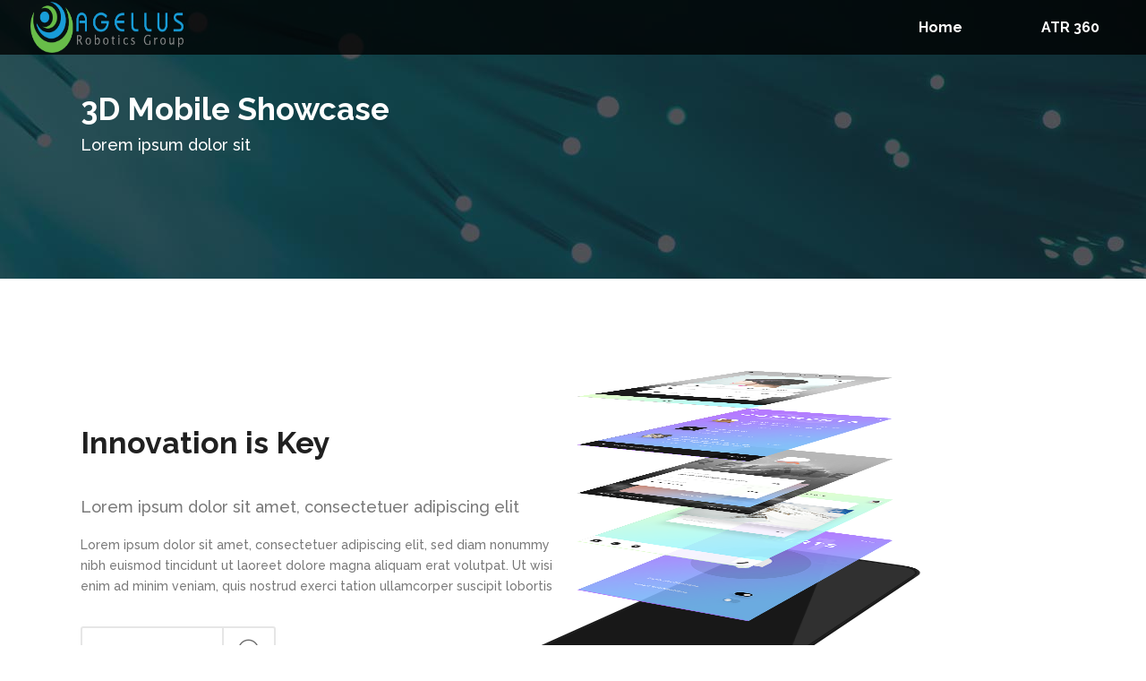

--- FILE ---
content_type: text/html; charset=UTF-8
request_url: https://agellusgroup.com/3d-mobile-showcase/
body_size: 14913
content:

<!DOCTYPE html>
<html lang="en">
<head>
        	
			
			
		<meta charset="UTF-8"/>
		<link rel="profile" href="http://gmpg.org/xfn/11"/>
		<link rel="pingback" href="https://agellusgroup.com/xmlrpc.php"/>
				<meta name="viewport" content="width=device-width,initial-scale=1,user-scalable=no">
		
	<title>3D Mobile Showcase &#8211; Engineering Innovations</title>
<script type="application/javascript">var qodeCoreAjaxUrl = "https://agellusgroup.com/wp-admin/admin-ajax.php"</script><link rel='dns-prefetch' href='//fonts.googleapis.com' />
<link rel='dns-prefetch' href='//s.w.org' />
<link rel="alternate" type="application/rss+xml" title="Engineering Innovations &raquo; Feed" href="https://agellusgroup.com/feed/" />
<link rel="alternate" type="application/rss+xml" title="Engineering Innovations &raquo; Comments Feed" href="https://agellusgroup.com/comments/feed/" />
		<script type="text/javascript">
			window._wpemojiSettings = {"baseUrl":"https:\/\/s.w.org\/images\/core\/emoji\/13.0.0\/72x72\/","ext":".png","svgUrl":"https:\/\/s.w.org\/images\/core\/emoji\/13.0.0\/svg\/","svgExt":".svg","source":{"concatemoji":"https:\/\/agellusgroup.com\/wp-includes\/js\/wp-emoji-release.min.js?ver=5.5.1"}};
			!function(e,a,t){var r,n,o,i,p=a.createElement("canvas"),s=p.getContext&&p.getContext("2d");function c(e,t){var a=String.fromCharCode;s.clearRect(0,0,p.width,p.height),s.fillText(a.apply(this,e),0,0);var r=p.toDataURL();return s.clearRect(0,0,p.width,p.height),s.fillText(a.apply(this,t),0,0),r===p.toDataURL()}function l(e){if(!s||!s.fillText)return!1;switch(s.textBaseline="top",s.font="600 32px Arial",e){case"flag":return!c([127987,65039,8205,9895,65039],[127987,65039,8203,9895,65039])&&(!c([55356,56826,55356,56819],[55356,56826,8203,55356,56819])&&!c([55356,57332,56128,56423,56128,56418,56128,56421,56128,56430,56128,56423,56128,56447],[55356,57332,8203,56128,56423,8203,56128,56418,8203,56128,56421,8203,56128,56430,8203,56128,56423,8203,56128,56447]));case"emoji":return!c([55357,56424,8205,55356,57212],[55357,56424,8203,55356,57212])}return!1}function d(e){var t=a.createElement("script");t.src=e,t.defer=t.type="text/javascript",a.getElementsByTagName("head")[0].appendChild(t)}for(i=Array("flag","emoji"),t.supports={everything:!0,everythingExceptFlag:!0},o=0;o<i.length;o++)t.supports[i[o]]=l(i[o]),t.supports.everything=t.supports.everything&&t.supports[i[o]],"flag"!==i[o]&&(t.supports.everythingExceptFlag=t.supports.everythingExceptFlag&&t.supports[i[o]]);t.supports.everythingExceptFlag=t.supports.everythingExceptFlag&&!t.supports.flag,t.DOMReady=!1,t.readyCallback=function(){t.DOMReady=!0},t.supports.everything||(n=function(){t.readyCallback()},a.addEventListener?(a.addEventListener("DOMContentLoaded",n,!1),e.addEventListener("load",n,!1)):(e.attachEvent("onload",n),a.attachEvent("onreadystatechange",function(){"complete"===a.readyState&&t.readyCallback()})),(r=t.source||{}).concatemoji?d(r.concatemoji):r.wpemoji&&r.twemoji&&(d(r.twemoji),d(r.wpemoji)))}(window,document,window._wpemojiSettings);
		</script>
		<style type="text/css">
img.wp-smiley,
img.emoji {
	display: inline !important;
	border: none !important;
	box-shadow: none !important;
	height: 1em !important;
	width: 1em !important;
	margin: 0 .07em !important;
	vertical-align: -0.1em !important;
	background: none !important;
	padding: 0 !important;
}
</style>
	<link rel='stylesheet' id='layerslider-css'  href='https://agellusgroup.com/wp-content/plugins/LayerSlider/static/layerslider/css/layerslider.css?ver=6.10.0' type='text/css' media='all' />
<link rel='stylesheet' id='wp-block-library-css'  href='https://agellusgroup.com/wp-includes/css/dist/block-library/style.min.css?ver=5.5.1' type='text/css' media='all' />
<link rel='stylesheet' id='contact-form-7-css'  href='https://agellusgroup.com/wp-content/plugins/contact-form-7/includes/css/styles.css?ver=5.2.2' type='text/css' media='all' />
<link rel='stylesheet' id='rs-plugin-settings-css'  href='https://agellusgroup.com/wp-content/plugins/revslider/public/assets/css/rs6.css?ver=6.1.8' type='text/css' media='all' />
<style id='rs-plugin-settings-inline-css' type='text/css'>
#rs-demo-id {}
</style>
<link rel='stylesheet' id='startit-qode-default-style-css'  href='https://agellusgroup.com/wp-content/themes/startit/style.css?ver=5.5.1' type='text/css' media='all' />
<link rel='stylesheet' id='startit-qode-modules-plugins-css'  href='https://agellusgroup.com/wp-content/themes/startit/assets/css/plugins.min.css?ver=5.5.1' type='text/css' media='all' />
<link rel='stylesheet' id='startit-qode-modules-css'  href='https://agellusgroup.com/wp-content/themes/startit/assets/css/modules.min.css?ver=5.5.1' type='text/css' media='all' />
<!--[if IE 9]>
<link rel='stylesheet' id='startit-qode-ie9-style-css'  href='https://agellusgroup.com/wp-content/themes/startit/assets/css/ie9_stylesheet.min.css?ver=5.5.1' type='text/css' media='all' />
<![endif]-->
<link rel='stylesheet' id='startit-qode-font-awesome-css'  href='https://agellusgroup.com/wp-content/themes/startit/assets/css/font-awesome/css/font-awesome.min.css?ver=5.5.1' type='text/css' media='all' />
<link rel='stylesheet' id='startit-qode-font-elegant-css'  href='https://agellusgroup.com/wp-content/themes/startit/assets/css/elegant-icons/style.min.css?ver=5.5.1' type='text/css' media='all' />
<link rel='stylesheet' id='startit-qode-ion-icons-css'  href='https://agellusgroup.com/wp-content/themes/startit/assets/css/ion-icons/css/ionicons.min.css?ver=5.5.1' type='text/css' media='all' />
<link rel='stylesheet' id='startit-qode-linea-icons-css'  href='https://agellusgroup.com/wp-content/themes/startit/assets/css/linea-icons/style.css?ver=5.5.1' type='text/css' media='all' />
<link rel='stylesheet' id='startit-qode-simple-line-icons-css'  href='https://agellusgroup.com/wp-content/themes/startit/assets/css/simple-line-icons/simple-line-icons.css?ver=5.5.1' type='text/css' media='all' />
<link rel='stylesheet' id='startit-qode-dripicons-css'  href='https://agellusgroup.com/wp-content/themes/startit/assets/css/dripicons/dripicons.css?ver=5.5.1' type='text/css' media='all' />
<link rel='stylesheet' id='startit-qode-modules-responsive-css'  href='https://agellusgroup.com/wp-content/themes/startit/assets/css/modules-responsive.min.css?ver=5.5.1' type='text/css' media='all' />
<link rel='stylesheet' id='startit-qode-blog-responsive-css'  href='https://agellusgroup.com/wp-content/themes/startit/assets/css/blog-responsive.min.css?ver=5.5.1' type='text/css' media='all' />
<link rel='stylesheet' id='startit-qode-style-dynamic-responsive-css'  href='https://agellusgroup.com/wp-content/themes/startit/assets/css/style_dynamic_responsive.css?ver=1671833003' type='text/css' media='all' />
<link rel='stylesheet' id='startit-qode-style-dynamic-css'  href='https://agellusgroup.com/wp-content/themes/startit/assets/css/style_dynamic.css?ver=1671833003' type='text/css' media='all' />
<link rel='stylesheet' id='js_composer_front-css'  href='https://agellusgroup.com/wp-content/plugins/js_composer/assets/css/js_composer.min.css?ver=6.1' type='text/css' media='all' />
<link rel='stylesheet' id='startit-qode-google-fonts-css'  href='https://fonts.googleapis.com/css?family=Raleway%3A100%2C100italic%2C200%2C200italic%2C300%2C300italic%2C400%2C400italic%2C500%2C500italic%2C600%2C600italic%2C700%2C700italic%2C800%2C800italic%2C900%2C900italic%7CRaleway%3A100%2C100italic%2C200%2C200italic%2C300%2C300italic%2C400%2C400italic%2C500%2C500italic%2C600%2C600italic%2C700%2C700italic%2C800%2C800italic%2C900%2C900italic%7CMontserrat%3A100%2C100italic%2C200%2C200italic%2C300%2C300italic%2C400%2C400italic%2C500%2C500italic%2C600%2C600italic%2C700%2C700italic%2C800%2C800italic%2C900%2C900italic&#038;subset=latin%2Clatin-ext&#038;ver=1.0.0' type='text/css' media='all' />
<link rel='stylesheet' id='select2-css'  href='https://agellusgroup.com/wp-content/themes/startit/framework/admin/assets/css/select2.min.css?ver=5.5.1' type='text/css' media='all' />
<link rel='stylesheet' id='qodef-cpt-dashboard-style-css'  href='https://agellusgroup.com/wp-content/plugins/select-core/core-dashboard/assets/css/core-dashboard.min.css?ver=5.5.1' type='text/css' media='all' />
<link rel='stylesheet' id='popup-maker-site-css'  href='//agellusgroup.com/wp-content/uploads/pum/pum-site-styles.css?generated=1600446147&#038;ver=1.11.2' type='text/css' media='all' />
<script type='text/javascript' src='https://agellusgroup.com/wp-includes/js/jquery/jquery.js?ver=1.12.4-wp' id='jquery-core-js'></script>
<script type='text/javascript' src='https://agellusgroup.com/wp-content/themes/startit/assets/js/modules/plugins/scrolltoplugin.min.js?ver=5.5.1' id='scrollto-js'></script>
<script type='text/javascript' id='layerslider-greensock-js-extra'>
/* <![CDATA[ */
var LS_Meta = {"v":"6.10.0"};
/* ]]> */
</script>
<script type='text/javascript' src='https://agellusgroup.com/wp-content/plugins/LayerSlider/static/layerslider/js/greensock.js?ver=1.19.0' id='layerslider-greensock-js'></script>
<script type='text/javascript' src='https://agellusgroup.com/wp-content/plugins/LayerSlider/static/layerslider/js/layerslider.kreaturamedia.jquery.js?ver=6.10.0' id='layerslider-js'></script>
<script type='text/javascript' src='https://agellusgroup.com/wp-content/plugins/LayerSlider/static/layerslider/js/layerslider.transitions.js?ver=6.10.0' id='layerslider-transitions-js'></script>
<script type='text/javascript' src='https://agellusgroup.com/wp-content/plugins/revslider/public/assets/js/revolution.tools.min.js?ver=6.0' id='tp-tools-js'></script>
<script type='text/javascript' src='https://agellusgroup.com/wp-content/plugins/revslider/public/assets/js/rs6.min.js?ver=6.1.8' id='revmin-js'></script>
<meta name="generator" content="Powered by LayerSlider 6.10.0 - Multi-Purpose, Responsive, Parallax, Mobile-Friendly Slider Plugin for WordPress." />
<!-- LayerSlider updates and docs at: https://layerslider.kreaturamedia.com -->
<link rel="https://api.w.org/" href="https://agellusgroup.com/wp-json/" /><link rel="alternate" type="application/json" href="https://agellusgroup.com/wp-json/wp/v2/pages/5262" /><link rel="EditURI" type="application/rsd+xml" title="RSD" href="https://agellusgroup.com/xmlrpc.php?rsd" />
<link rel="wlwmanifest" type="application/wlwmanifest+xml" href="https://agellusgroup.com/wp-includes/wlwmanifest.xml" /> 
<meta name="generator" content="WordPress 5.5.1" />
<link rel="canonical" href="https://agellusgroup.com/3d-mobile-showcase/" />
<link rel='shortlink' href='https://agellusgroup.com/?p=5262' />
<link rel="alternate" type="application/json+oembed" href="https://agellusgroup.com/wp-json/oembed/1.0/embed?url=https%3A%2F%2Fagellusgroup.com%2F3d-mobile-showcase%2F" />
<link rel="alternate" type="text/xml+oembed" href="https://agellusgroup.com/wp-json/oembed/1.0/embed?url=https%3A%2F%2Fagellusgroup.com%2F3d-mobile-showcase%2F&#038;format=xml" />
<style type="text/css">.recentcomments a{display:inline !important;padding:0 !important;margin:0 !important;}</style><meta name="generator" content="Powered by WPBakery Page Builder - drag and drop page builder for WordPress."/>
<meta name="generator" content="Powered by Slider Revolution 6.1.8 - responsive, Mobile-Friendly Slider Plugin for WordPress with comfortable drag and drop interface." />
<link rel="icon" href="https://agellusgroup.com/wp-content/uploads/2022/02/Agellus-circle-150x150.jpg" sizes="32x32" />
<link rel="icon" href="https://agellusgroup.com/wp-content/uploads/2022/02/Agellus-circle.jpg" sizes="192x192" />
<link rel="apple-touch-icon" href="https://agellusgroup.com/wp-content/uploads/2022/02/Agellus-circle.jpg" />
<meta name="msapplication-TileImage" content="https://agellusgroup.com/wp-content/uploads/2022/02/Agellus-circle.jpg" />
<script type="text/javascript">function setREVStartSize(e){			
			try {								
				var pw = document.getElementById(e.c).parentNode.offsetWidth,
					newh;
				pw = pw===0 || isNaN(pw) ? window.innerWidth : pw;
				e.tabw = e.tabw===undefined ? 0 : parseInt(e.tabw);
				e.thumbw = e.thumbw===undefined ? 0 : parseInt(e.thumbw);
				e.tabh = e.tabh===undefined ? 0 : parseInt(e.tabh);
				e.thumbh = e.thumbh===undefined ? 0 : parseInt(e.thumbh);
				e.tabhide = e.tabhide===undefined ? 0 : parseInt(e.tabhide);
				e.thumbhide = e.thumbhide===undefined ? 0 : parseInt(e.thumbhide);
				e.mh = e.mh===undefined || e.mh=="" || e.mh==="auto" ? 0 : parseInt(e.mh,0);		
				if(e.layout==="fullscreen" || e.l==="fullscreen") 						
					newh = Math.max(e.mh,window.innerHeight);				
				else{					
					e.gw = Array.isArray(e.gw) ? e.gw : [e.gw];
					for (var i in e.rl) if (e.gw[i]===undefined || e.gw[i]===0) e.gw[i] = e.gw[i-1];					
					e.gh = e.el===undefined || e.el==="" || (Array.isArray(e.el) && e.el.length==0)? e.gh : e.el;
					e.gh = Array.isArray(e.gh) ? e.gh : [e.gh];
					for (var i in e.rl) if (e.gh[i]===undefined || e.gh[i]===0) e.gh[i] = e.gh[i-1];
										
					var nl = new Array(e.rl.length),
						ix = 0,						
						sl;					
					e.tabw = e.tabhide>=pw ? 0 : e.tabw;
					e.thumbw = e.thumbhide>=pw ? 0 : e.thumbw;
					e.tabh = e.tabhide>=pw ? 0 : e.tabh;
					e.thumbh = e.thumbhide>=pw ? 0 : e.thumbh;					
					for (var i in e.rl) nl[i] = e.rl[i]<window.innerWidth ? 0 : e.rl[i];
					sl = nl[0];									
					for (var i in nl) if (sl>nl[i] && nl[i]>0) { sl = nl[i]; ix=i;}															
					var m = pw>(e.gw[ix]+e.tabw+e.thumbw) ? 1 : (pw-(e.tabw+e.thumbw)) / (e.gw[ix]);					

					newh =  (e.type==="carousel" && e.justify==="true" ? e.gh[ix] : (e.gh[ix] * m)) + (e.tabh + e.thumbh);
				}			
				
				if(window.rs_init_css===undefined) window.rs_init_css = document.head.appendChild(document.createElement("style"));					
				document.getElementById(e.c).height = newh;
				window.rs_init_css.innerHTML += "#"+e.c+"_wrapper { height: "+newh+"px }";				
			} catch(e){
				console.log("Failure at Presize of Slider:" + e)
			}					   
		  };</script>
<style type="text/css" id="qode_startit-custom-css">.qodef-landing-custom .qodef-ptf-category-holder{
	display:none !important;
}

.qodef-landing-custom .qodef-portfolio-list-holder-outer.qodef-ptf-standard article .qodef-item-image-holder{
	border-radius: 3px 3px 0 0;
    backface-visibility: hidden;
}

.qodef-landing-custom .qodef-item-title{
	text-align:center !important;
	padding: 28px 0 37px 0 !important;
}

.qodef-landing-custom .qodef-item-icons-holder .qodef-like,
.qodef-landing-custom .qodef-item-icons-holder .qodef-portfolio-lightbox{
	display:none !important;
}
.qodef-landing-custom .qodef-portfolio-item .qodef-portfolio-shader{
	display:none !important;
}

.qodef-landing-custom .qodef-portfolio-list-holder-outer.qodef-ptf-standard article .qodef-item-icons-holder {
    width: 100%;
    top: -25%;
    left: 0;
    bottom: 0;
    height: 100%;
    padding: 0;
    -webkit-transform: translateY(0) scale(0);
    -ms-transform: translateY(0) scale(0);
    transform: translateY(0) scale(0);
    background-color: rgba(0, 0, 0, 0.15);
	border-radius: 100%;
    padding: 50% 0;
    display: block;
	-webkit-transition: -webkit-transform .5s cubic-bezier(.4,0,.2,1),opacity .2s;
    transition: transform .5s cubic-bezier(.4,0,.2,1),opacity .2s;
}

.qodef-landing-custom .qodef-portfolio-list-holder-outer.qodef-ptf-standard article:hover .qodef-item-icons-holder {
    opacity: 1;
    -webkit-transform: translateY(0) scale(1.2);
    -ms-transform: translateY(0) scale(1.2);
    transform: translateY(0) scale(1.2);
	-webkit-transition: -webkit-transform .35s cubic-bezier(.4,0,.2,1),opacity .35s;
    transition: transform .35s cubic-bezier(.4,0,.2,1),opacity .35s;
	
}

.qodef-landing-custom .qodef-item-icons-holder .qodef-preview{
	position: absolute;
    top: 0;
	left:0;
	width:100%;
	height:100%;
	background-color: transparent !important;
	border:none !important;
	-ms-transform: translateY(0) rotate(0);
	-webkit-transform: translateY(0) rotate(0);
    transform: translateY(0) rotate(0);
}

.qodef-landing-custom .qodef-portfolio-list-holder article .qodef-item-icons-holder a:hover{
	-ms-transform: translateY(0) rotate(0);
	-webkit-transform: translateY(0) rotate(0);
    transform: translateY(0) rotate(0);
}

.qodef-landing-custom .qodef-item-icons-holder .qodef-preview:before{
	content: "\f002" !important;
    font-size: 22px;
    position: relative;
    top: 50%;
    -webkit-transform: translateY(-65%) translateX(-50%);
    -ms-transform: translateY(-75%) translateX(-50%);
    transform: translateY(-75%) translateX(-50%);
    width: 60px;
    height: 60px;
    display: block;
    background: #b2dd4c;
    border-radius: 100%;
    text-align: center;
    line-height: 60px;
    left: 50%;
}
.page-id-2689 .qodef-page-header .qodef-position-right,
.page-id-2689  .qodef-sticky-holder,
.page-id-2689  footer,
.page-id-2689 #qodef-back-to-top{
display: none !important;
}
.page-id-2689  #qodef-particles .qodef-p-content{
width:auto;
}

.qodef-va-fix {
vertical-align: middle;
}

@media only screen and (max-width: 1284px) {
      .page-id-3520.qodef-header-vertical  footer .qodef-four-columns .qodef-column {
              width: 49.5%;
              min-height: initial !important;
}
}

@media only screen and (max-width: 1024px) {
	.page-id-2476 #qodef-meetup-slider.carousel .carousel-inner .item:nth-child(1) .qodef-slider-content,
	.page-id-2476 #qodef-meetup-slider.carousel .carousel-inner .item:nth-child(3) .qodef-slider-content{
		padding-right: 80px;
	}

	.page-id-2476 #qodef-meetup-slider.carousel .carousel-inner .item:nth-child(1) .qodef-graphic-content,
	.page-id-2476 #qodef-meetup-slider.carousel .carousel-inner .item:nth-child(3) .qodef-graphic-content {
		padding-right: 0;
	}
	
	.page-id-2476 #qodef-meetup-slider.carousel .carousel-inner .item:nth-child(2) .qodef-graphic-content,
	.page-id-2476 #qodef-meetup-slider.carousel .carousel-inner .item:nth-child(4) .qodef-graphic-content {
		display: none;
	}
	
	.page-id-2476 #qodef-meetup-slider.carousel .carousel-inner .item:nth-child(2) .qodef-slider-content,
	.page-id-2476 #qodef-meetup-slider.carousel .carousel-inner .item:nth-child(4) .qodef-slider-content{
		padding-left: 80px;
	}
}

@media only screen and (max-width: 768px) {
	.page-id-2476 #qodef-meetup-slider.carousel .carousel-inner .item:nth-child(1) .qodef-slider-content,
	.page-id-2476 #qodef-meetup-slider.carousel .carousel-inner .item:nth-child(3) .qodef-slider-content{
		padding-left: 80px;
	}

	.page-id-2476 #qodef-meetup-slider.carousel .carousel-inner .item:nth-child(1) .qodef-graphic-content,
	.page-id-2476 #qodef-meetup-slider.carousel .carousel-inner .item:nth-child(3) .qodef-graphic-content {
		display: none;
	}

      .page-id-3520.qodef-header-vertical  footer .qodef-four-columns .qodef-column {
              width: 100%;
              min-height: initial !important;
       }
}
@media only screen and (max-width: 480px) {
	.page-id-2476 #qodef-meetup-slider.carousel .carousel-inner .item:nth-child(1) .qodef-slider-content,
	.page-id-2476 #qodef-meetup-slider.carousel .carousel-inner .item:nth-child(2) .qodef-slider-content,
	.page-id-2476 #qodef-meetup-slider.carousel .carousel-inner .item:nth-child(3) .qodef-slider-content,
	.page-id-2476 #qodef-meetup-slider.carousel .carousel-inner .item:nth-child(4) .qodef-slider-content {
		padding-left: 20px;
	}
}


.landing-new-custom .qodef-portfolio-item .qodef-portfolio-shader{
	background-color: rgba(34, 34, 34, 0.8);
	-webkit-transform: scale(1);
    -ms-transform: scale(1);
    transform: scale(1);
	border-radius:0;
	top:0;
	left:0;
	padding:0;
	border-radius: 15px;
}

.landing-new-custom  .qodef-portfolio-list-holder-outer .qodef-item-title{
	font-size:22px;
	color:#fff;
	font-weight:700;
}

.landing-new-custom  .qodef-portfolio-list-holder-outer .qodef-item-text-holder .qodef-ptf-category-holder{
	display:none;
}

.landing-new-custom  .qodef-portfolio-list-holder-outer article{
	border-radius: 15px;
	overflow:hidden;
box-shadow: 4px 4px 15px #c3c3c3;
transform: translateZ(0px);
}
.landing-new-custom  .qodef-portfolio-filter-holder .qodef-portfolio-filter-holder-inner ul li span{
	font-size:16px;
	color: #686868;
}
.landing-new-custom  .qodef-portfolio-filter-holder .qodef-portfolio-filter-holder-inner ul li span:hover{
	color:#b2dd4c;
}

.landing-new-custom  .qodef-portfolio-filter-holder{
	margin-bottom: 86px;
}
.qodef-vertical-align-containers .qodef-position-center:before, .qodef-vertical-align-containers .qodef-position-left:before, .qodef-vertical-align-containers .qodef-position-right:before {
margin-right: 0;
}
@-moz-document url-prefix() {
    .carousel-inner .qodef-slider-content .qodef-slide-buttons-holder .qodef-btn.qodef-btn-solid:hover { 
        background-color: #000!important; 
    } 
    .carousel-inner .qodef-slider-content .qodef-slide-buttons-holder .qodef-btn.qodef-btn-default:hover { 
        background-color: #b2dd4c !important; 
    } 
}
.comment-respond .comment-form-cookies-consent {
  margin: 0 0 20px;
}
@media only screen and (max-width: 480px) {
.qodef-btn.single_add_to_cart_button {
padding: 0 22px;
}
} 

.qodef-page-header .qodef-menu-area .qodef-logo-wrapper a {
    width: 174px !important;
    height: 57px !important;
}


.admin-bar .qodef-page-header .qodef-sticky-header.header-appear {
    top: 32px;
    display: none;
}

span.qodef-carousel-first-image-holder.qodef-image-zoom img {
    width: 35%;
}
.qodef-menu-area {
    background-color: #000000c7!important;
    height: 61px !important;
}

.qodef-main-menu>ul>li>a .item_outer:before {
        background-color: #007cba;
;}

.qodef-title .qodef-title-holder .qodef-title-subtitle-holder-inner {
    position: relative;
    TOP: 24%;
}

.qodef-title .qodef-title-holder h1 {
    color: #fff;
    display: inline-block;
    vertical-align: middle;
    font-size: 35px;
    line-height: 1.425em;
}</style><style type="text/css" data-type="vc_shortcodes-custom-css">.vc_custom_1469694390671{padding-bottom: 50px !important;}</style><noscript><style> .wpb_animate_when_almost_visible { opacity: 1; }</style></noscript></head>

<body class="page-template page-template-full-width page-template-full-width-php page page-id-5262 select-core-2.2 startit-ver-4.0  qodef-smooth-page-transitions qodef-top-bar-mobile-hide qodef-header-standard qodef-fixed-on-scroll qodef-default-mobile-header qodef-sticky-up-mobile-header qodef-dropdown-animate-height qodef-light-header wpb-js-composer js-comp-ver-6.1 vc_responsive elementor-default">

<div class="qodef-wrapper">
    <div class="qodef-wrapper-inner">
        
<header class="qodef-page-header">
            <div class="qodef-fixed-wrapper">
        <div class="qodef-menu-area" style="background-color:rgba(255, 255, 255, 0)">
        			            <div class="qodef-vertical-align-containers">
                <div class="qodef-position-left">
                    <div class="qodef-position-left-inner">
                        
<div class="qodef-logo-wrapper">
    <a href="https://agellusgroup.com/" style="height: 84px;">
        <img class="qodef-normal-logo" src="http://agellusgroup.com/wp-content/uploads/2020/09/Agellus-Robotics-Group.png" alt="logo"/>
        <img class="qodef-dark-logo" src="http://agellusgroup.com/wp-content/uploads/2020/09/Agellus-Robotics-Group.png" alt="dark logo"/>        <img class="qodef-light-logo" src="http://agellusgroup.com/wp-content/uploads/2020/09/Agellus-Robotics-Group.png" alt="light logo"/>    </a>
</div>

                    </div>
                </div>
                <div class="qodef-position-right">
                    <div class="qodef-position-right-inner">
                        
<nav class="qodef-main-menu qodef-drop-down qodef-default-nav">
    <ul id="menu-main-menu" class="clearfix"><li id="nav-menu-item-6076" class="menu-item menu-item-type-post_type menu-item-object-page menu-item-home  narrow"><a href="https://agellusgroup.com/" class=""><span class="item_outer"><span class="item_inner"><span class="menu_icon_wrapper"><i class="menu_icon null fa"></i></span><span class="item_text">Home</span></span><span class="plus"></span></span></a></li>
<li id="nav-menu-item-5750" class="menu-item menu-item-type-custom menu-item-object-custom menu-item-has-children  has_sub narrow">
<div class="second"><div class="inner"><ul>
	<li id="nav-menu-item-5764" class="menu-item menu-item-type-post_type menu-item-object-page menu-item-home "><a href="https://agellusgroup.com/" class=""><span class="item_outer"><span class="item_inner"><span class="menu_icon_wrapper"><i class="menu_icon null fa"></i></span><span class="item_text">Main Home</span></span><span class="plus"></span></span></a></li>
	<li id="nav-menu-item-5765" class="menu-item menu-item-type-post_type menu-item-object-page "><a href="https://agellusgroup.com/simple-home/" class=""><span class="item_outer"><span class="item_inner"><span class="menu_icon_wrapper"><i class="menu_icon null fa"></i></span><span class="item_text">Simple Home</span></span><span class="plus"></span></span></a></li>
	<li id="nav-menu-item-5749" class="menu-item menu-item-type-custom menu-item-object-custom "><a target="_blank" href="https://startit.qodeinteractive.com/startit1/" class=""><span class="item_outer"><span class="item_inner"><span class="menu_icon_wrapper"><i class="menu_icon null fa"></i></span><span class="item_text">Onepage</span></span><span class="plus"></span></span></a></li>
	<li id="nav-menu-item-5983" class="menu-item menu-item-type-post_type menu-item-object-page "><a href="https://agellusgroup.com/blog-gallery/" class=""><span class="item_outer"><span class="item_inner"><span class="menu_icon_wrapper"><i class="menu_icon null fa"></i></span><span class="item_text">Blog Gallery</span></span><span class="plus"></span></span><span class=" qodef-featured-icon text " aria-hidden="true">New</span></a></li>
	<li id="nav-menu-item-5981" class="menu-item menu-item-type-post_type menu-item-object-page "><a href="https://agellusgroup.com/animated-whiteboard/" class=""><span class="item_outer"><span class="item_inner"><span class="menu_icon_wrapper"><i class="menu_icon null fa"></i></span><span class="item_text">Animated Whiteboard</span></span><span class="plus"></span></span><span class=" qodef-featured-icon text " aria-hidden="true">New</span></a></li>
	<li id="nav-menu-item-5982" class="menu-item menu-item-type-post_type menu-item-object-page "><a target="_blank" href="https://agellusgroup.com/landing/" class=""><span class="item_outer"><span class="item_inner"><span class="menu_icon_wrapper"><i class="menu_icon null fa"></i></span><span class="item_text">Landing</span></span><span class="plus"></span></span><span class=" qodef-featured-icon text " aria-hidden="true">New</span></a></li>
</ul></div></div>
</li>
<li id="nav-menu-item-5751" class="menu-item menu-item-type-custom menu-item-object-custom menu-item-has-children  has_sub narrow">
<div class="second"><div class="inner"><ul>
	<li id="nav-menu-item-5770" class="menu-item menu-item-type-post_type menu-item-object-page "><a href="https://agellusgroup.com/app-presentation/" class=""><span class="item_outer"><span class="item_inner"><span class="menu_icon_wrapper"><i class="menu_icon null fa"></i></span><span class="item_text">App Presentation</span></span><span class="plus"></span></span></a></li>
	<li id="nav-menu-item-5962" class="menu-item menu-item-type-post_type menu-item-object-page "><a href="https://agellusgroup.com/app-presentation-ii/" class=""><span class="item_outer"><span class="item_inner"><span class="menu_icon_wrapper"><i class="menu_icon null fa"></i></span><span class="item_text">App Presentation II</span></span><span class="plus"></span></span><span class=" qodef-featured-icon text " aria-hidden="true">New</span></a></li>
	<li id="nav-menu-item-5957" class="menu-item menu-item-type-post_type menu-item-object-page "><a href="https://agellusgroup.com/product-landing-page/" class=""><span class="item_outer"><span class="item_inner"><span class="menu_icon_wrapper"><i class="menu_icon null fa"></i></span><span class="item_text">Product Landing Page</span></span><span class="plus"></span></span></a></li>
	<li id="nav-menu-item-5958" class="menu-item menu-item-type-post_type menu-item-object-page "><a href="https://agellusgroup.com/product-landing-page-ii/" class=""><span class="item_outer"><span class="item_inner"><span class="menu_icon_wrapper"><i class="menu_icon null fa"></i></span><span class="item_text">Product Landing Page II</span></span><span class="plus"></span></span><span class=" qodef-featured-icon text " aria-hidden="true">New</span></a></li>
	<li id="nav-menu-item-5965" class="menu-item menu-item-type-post_type menu-item-object-page "><a href="https://agellusgroup.com/video-slider/" class=""><span class="item_outer"><span class="item_inner"><span class="menu_icon_wrapper"><i class="menu_icon null fa"></i></span><span class="item_text">Video Slider</span></span><span class="plus"></span></span><span class=" qodef-featured-icon text " aria-hidden="true">New</span></a></li>
</ul></div></div>
</li>
<li id="nav-menu-item-5752" class="menu-item menu-item-type-custom menu-item-object-custom menu-item-has-children  has_sub narrow">
<div class="second"><div class="inner"><ul>
	<li id="nav-menu-item-5763" class="menu-item menu-item-type-post_type menu-item-object-page "><a href="https://agellusgroup.com/startup-business/" class=""><span class="item_outer"><span class="item_inner"><span class="menu_icon_wrapper"><i class="menu_icon null fa"></i></span><span class="item_text">Startup Business</span></span><span class="plus"></span></span></a></li>
	<li id="nav-menu-item-5810" class="menu-item menu-item-type-post_type menu-item-object-page "><a href="https://agellusgroup.com/online-shop/" class=""><span class="item_outer"><span class="item_inner"><span class="menu_icon_wrapper"><i class="menu_icon null fa"></i></span><span class="item_text">Online Shop</span></span><span class="plus"></span></span></a></li>
	<li id="nav-menu-item-5960" class="menu-item menu-item-type-post_type menu-item-object-page "><a href="https://agellusgroup.com/seo/" class=""><span class="item_outer"><span class="item_inner"><span class="menu_icon_wrapper"><i class="menu_icon null fa"></i></span><span class="item_text">SEO</span></span><span class="plus"></span></span><span class=" qodef-featured-icon text " aria-hidden="true">New</span></a></li>
	<li id="nav-menu-item-5967" class="menu-item menu-item-type-post_type menu-item-object-page "><a href="https://agellusgroup.com/web-agency-home/" class=""><span class="item_outer"><span class="item_inner"><span class="menu_icon_wrapper"><i class="menu_icon null fa"></i></span><span class="item_text">Web Agency Home</span></span><span class="plus"></span></span><span class=" qodef-featured-icon text " aria-hidden="true">New</span></a></li>
	<li id="nav-menu-item-5963" class="menu-item menu-item-type-post_type menu-item-object-page "><a href="https://agellusgroup.com/support-center/" class=""><span class="item_outer"><span class="item_inner"><span class="menu_icon_wrapper"><i class="menu_icon null fa"></i></span><span class="item_text">Support Center</span></span><span class="plus"></span></span><span class=" qodef-featured-icon text " aria-hidden="true">New</span></a></li>
	<li id="nav-menu-item-5966" class="menu-item menu-item-type-post_type menu-item-object-page "><a href="https://agellusgroup.com/creative-startup/" class=""><span class="item_outer"><span class="item_inner"><span class="menu_icon_wrapper"><i class="menu_icon null fa"></i></span><span class="item_text">Creative Startup</span></span><span class="plus"></span></span><span class=" qodef-featured-icon text " aria-hidden="true">New</span></a></li>
	<li id="nav-menu-item-5964" class="menu-item menu-item-type-post_type menu-item-object-page "><a href="https://agellusgroup.com/tech-business/" class=""><span class="item_outer"><span class="item_inner"><span class="menu_icon_wrapper"><i class="menu_icon null fa"></i></span><span class="item_text">Tech Business</span></span><span class="plus"></span></span><span class=" qodef-featured-icon text " aria-hidden="true">New</span></a></li>
</ul></div></div>
</li>
<li id="nav-menu-item-5753" class="menu-item menu-item-type-custom menu-item-object-custom menu-item-has-children  has_sub narrow">
<div class="second"><div class="inner"><ul>
	<li id="nav-menu-item-5956" class="menu-item menu-item-type-post_type menu-item-object-page "><a href="https://agellusgroup.com/conference-home/" class=""><span class="item_outer"><span class="item_inner"><span class="menu_icon_wrapper"><i class="menu_icon null fa"></i></span><span class="item_text">Conference Home</span></span><span class="plus"></span></span></a></li>
	<li id="nav-menu-item-5959" class="menu-item menu-item-type-post_type menu-item-object-page "><a href="https://agellusgroup.com/conference-home-ii/" class=""><span class="item_outer"><span class="item_inner"><span class="menu_icon_wrapper"><i class="menu_icon null fa"></i></span><span class="item_text">Conference Home II</span></span><span class="plus"></span></span><span class=" qodef-featured-icon text " aria-hidden="true">New</span></a></li>
	<li id="nav-menu-item-5961" class="menu-item menu-item-type-post_type menu-item-object-page "><a href="https://agellusgroup.com/under-maintenance/" class=""><span class="item_outer"><span class="item_inner"><span class="menu_icon_wrapper"><i class="menu_icon null fa"></i></span><span class="item_text">Under Maintenance</span></span><span class="plus"></span></span><span class=" qodef-featured-icon text " aria-hidden="true">New</span></a></li>
	<li id="nav-menu-item-5955" class="menu-item menu-item-type-post_type menu-item-object-page "><a href="https://agellusgroup.com/coming-soon/" class=""><span class="item_outer"><span class="item_inner"><span class="menu_icon_wrapper"><i class="menu_icon null fa"></i></span><span class="item_text">Coming Soon</span></span><span class="plus"></span></span></a></li>
</ul></div></div>
</li>
<li id="nav-menu-item-5725" class="menu-item menu-item-type-custom menu-item-object-custom menu-item-has-children  has_sub narrow">
<div class="second"><div class="inner"><ul>
	<li id="nav-menu-item-5767" class="menu-item menu-item-type-post_type menu-item-object-page "><a href="https://agellusgroup.com/about-me/" class=""><span class="item_outer"><span class="item_inner"><span class="menu_icon_wrapper"><i class="menu_icon null fa"></i></span><span class="item_text">About Me</span></span><span class="plus"></span></span></a></li>
	<li id="nav-menu-item-5856" class="menu-item menu-item-type-post_type menu-item-object-page "><a href="https://agellusgroup.com/parallax/" class=""><span class="item_outer"><span class="item_inner"><span class="menu_icon_wrapper"><i class="menu_icon null fa"></i></span><span class="item_text">Parallax</span></span><span class="plus"></span></span></a></li>
	<li id="nav-menu-item-5768" class="menu-item menu-item-type-post_type menu-item-object-page "><a href="https://agellusgroup.com/process/" class=""><span class="item_outer"><span class="item_inner"><span class="menu_icon_wrapper"><i class="menu_icon null fa"></i></span><span class="item_text">Process</span></span><span class="plus"></span></span></a></li>
	<li id="nav-menu-item-5771" class="menu-item menu-item-type-post_type menu-item-object-page "><a href="https://agellusgroup.com/pricing/" class=""><span class="item_outer"><span class="item_inner"><span class="menu_icon_wrapper"><i class="menu_icon null fa"></i></span><span class="item_text">Pricing</span></span><span class="plus"></span></span></a></li>
	<li id="nav-menu-item-5772" class="menu-item menu-item-type-post_type menu-item-object-page "><a href="https://agellusgroup.com/clients/" class=""><span class="item_outer"><span class="item_inner"><span class="menu_icon_wrapper"><i class="menu_icon null fa"></i></span><span class="item_text">Clients</span></span><span class="plus"></span></span></a></li>
	<li id="nav-menu-item-5773" class="menu-item menu-item-type-post_type menu-item-object-page "><a href="https://agellusgroup.com/faq/" class=""><span class="item_outer"><span class="item_inner"><span class="menu_icon_wrapper"><i class="menu_icon null fa"></i></span><span class="item_text">FAQ</span></span><span class="plus"></span></span></a></li>
</ul></div></div>
</li>
<li id="nav-menu-item-5766" class="menu-item menu-item-type-post_type menu-item-object-page  narrow"></li>
<li id="nav-menu-item-5774" class="menu-item menu-item-type-post_type menu-item-object-page  narrow"></li>
<li id="nav-menu-item-5726" class="menu-item menu-item-type-custom menu-item-object-custom menu-item-has-children  has_sub narrow">
<div class="second"><div class="inner"><ul>
	<li id="nav-menu-item-5795" class="menu-item menu-item-type-post_type menu-item-object-page menu-item-has-children sub"><a href="https://agellusgroup.com/gallery-style/" class=""><span class="item_outer"><span class="item_inner"><span class="menu_icon_wrapper"><i class="menu_icon null fa"></i></span><span class="item_text">Gallery Style</span></span><span class="plus"></span><i class="q_menu_arrow fa fa-angle-right"></i></span></a>
	<ul>
		<li id="nav-menu-item-5800" class="menu-item menu-item-type-post_type menu-item-object-page "><a href="https://agellusgroup.com/gallery-style/three-columns-grid/" class=""><span class="item_outer"><span class="item_inner"><span class="menu_icon_wrapper"><i class="menu_icon null fa"></i></span><span class="item_text">Three Columns Grid</span></span><span class="plus"></span></span></a></li>
		<li id="nav-menu-item-5799" class="menu-item menu-item-type-post_type menu-item-object-page "><a href="https://agellusgroup.com/gallery-style/four-columns-grid/" class=""><span class="item_outer"><span class="item_inner"><span class="menu_icon_wrapper"><i class="menu_icon null fa"></i></span><span class="item_text">Four Columns Grid</span></span><span class="plus"></span></span></a></li>
		<li id="nav-menu-item-5798" class="menu-item menu-item-type-post_type menu-item-object-page "><a href="https://agellusgroup.com/gallery-style/four-columns-wide/" class=""><span class="item_outer"><span class="item_inner"><span class="menu_icon_wrapper"><i class="menu_icon null fa"></i></span><span class="item_text">Four Columns Wide</span></span><span class="plus"></span></span></a></li>
		<li id="nav-menu-item-5797" class="menu-item menu-item-type-post_type menu-item-object-page "><a href="https://agellusgroup.com/gallery-style/five-columns-wide/" class=""><span class="item_outer"><span class="item_inner"><span class="menu_icon_wrapper"><i class="menu_icon null fa"></i></span><span class="item_text">Five Columns Wide</span></span><span class="plus"></span></span></a></li>
		<li id="nav-menu-item-5796" class="menu-item menu-item-type-post_type menu-item-object-page "><a href="https://agellusgroup.com/gallery-style/six-columns-wide/" class=""><span class="item_outer"><span class="item_inner"><span class="menu_icon_wrapper"><i class="menu_icon null fa"></i></span><span class="item_text">Six Columns Wide</span></span><span class="plus"></span></span></a></li>
	</ul>
</li>
	<li id="nav-menu-item-5788" class="menu-item menu-item-type-post_type menu-item-object-page menu-item-has-children sub"><a href="https://agellusgroup.com/gallery-style-with-space/" class=""><span class="item_outer"><span class="item_inner"><span class="menu_icon_wrapper"><i class="menu_icon null fa"></i></span><span class="item_text">Gallery With Space</span></span><span class="plus"></span><i class="q_menu_arrow fa fa-angle-right"></i></span></a>
	<ul>
		<li id="nav-menu-item-5794" class="menu-item menu-item-type-post_type menu-item-object-page "><a href="https://agellusgroup.com/gallery-style-with-space/two-columns-grid/" class=""><span class="item_outer"><span class="item_inner"><span class="menu_icon_wrapper"><i class="menu_icon null fa"></i></span><span class="item_text">Two Columns Grid</span></span><span class="plus"></span></span></a></li>
		<li id="nav-menu-item-5793" class="menu-item menu-item-type-post_type menu-item-object-page "><a href="https://agellusgroup.com/gallery-style-with-space/three-columns-grid/" class=""><span class="item_outer"><span class="item_inner"><span class="menu_icon_wrapper"><i class="menu_icon null fa"></i></span><span class="item_text">Three Columns Grid</span></span><span class="plus"></span></span></a></li>
		<li id="nav-menu-item-5792" class="menu-item menu-item-type-post_type menu-item-object-page "><a href="https://agellusgroup.com/gallery-style-with-space/four-columns-grid/" class=""><span class="item_outer"><span class="item_inner"><span class="menu_icon_wrapper"><i class="menu_icon null fa"></i></span><span class="item_text">Four Columns Grid</span></span><span class="plus"></span></span></a></li>
		<li id="nav-menu-item-5791" class="menu-item menu-item-type-post_type menu-item-object-page "><a href="https://agellusgroup.com/gallery-style-with-space/four-columns-wide/" class=""><span class="item_outer"><span class="item_inner"><span class="menu_icon_wrapper"><i class="menu_icon null fa"></i></span><span class="item_text">Four Columns Wide</span></span><span class="plus"></span></span></a></li>
		<li id="nav-menu-item-5790" class="menu-item menu-item-type-post_type menu-item-object-page "><a href="https://agellusgroup.com/gallery-style-with-space/five-columns-wide/" class=""><span class="item_outer"><span class="item_inner"><span class="menu_icon_wrapper"><i class="menu_icon null fa"></i></span><span class="item_text">Five Columns Wide</span></span><span class="plus"></span></span></a></li>
		<li id="nav-menu-item-5789" class="menu-item menu-item-type-post_type menu-item-object-page "><a href="https://agellusgroup.com/gallery-style-with-space/six-columns-wide/" class=""><span class="item_outer"><span class="item_inner"><span class="menu_icon_wrapper"><i class="menu_icon null fa"></i></span><span class="item_text">Six Columns Wide</span></span><span class="plus"></span></span></a></li>
	</ul>
</li>
	<li id="nav-menu-item-5781" class="menu-item menu-item-type-post_type menu-item-object-page menu-item-has-children sub"><a href="https://agellusgroup.com/standard-style/" class=""><span class="item_outer"><span class="item_inner"><span class="menu_icon_wrapper"><i class="menu_icon null fa"></i></span><span class="item_text">Standard Style</span></span><span class="plus"></span><i class="q_menu_arrow fa fa-angle-right"></i></span></a>
	<ul>
		<li id="nav-menu-item-5785" class="menu-item menu-item-type-post_type menu-item-object-page "><a href="https://agellusgroup.com/standard-style/two-columns-grid/" class=""><span class="item_outer"><span class="item_inner"><span class="menu_icon_wrapper"><i class="menu_icon null fa"></i></span><span class="item_text">Two Columns Grid</span></span><span class="plus"></span></span></a></li>
		<li id="nav-menu-item-5787" class="menu-item menu-item-type-post_type menu-item-object-page "><a href="https://agellusgroup.com/standard-style/three-columns-grid/" class=""><span class="item_outer"><span class="item_inner"><span class="menu_icon_wrapper"><i class="menu_icon null fa"></i></span><span class="item_text">Three Columns Grid</span></span><span class="plus"></span></span></a></li>
		<li id="nav-menu-item-5786" class="menu-item menu-item-type-post_type menu-item-object-page "><a href="https://agellusgroup.com/standard-style/four-columns-grid/" class=""><span class="item_outer"><span class="item_inner"><span class="menu_icon_wrapper"><i class="menu_icon null fa"></i></span><span class="item_text">Four Columns Grid</span></span><span class="plus"></span></span></a></li>
		<li id="nav-menu-item-5784" class="menu-item menu-item-type-post_type menu-item-object-page "><a href="https://agellusgroup.com/standard-style/four-columns-wide/" class=""><span class="item_outer"><span class="item_inner"><span class="menu_icon_wrapper"><i class="menu_icon null fa"></i></span><span class="item_text">Four Columns Wide</span></span><span class="plus"></span></span></a></li>
		<li id="nav-menu-item-5783" class="menu-item menu-item-type-post_type menu-item-object-page "><a href="https://agellusgroup.com/standard-style/five-columns-wide/" class=""><span class="item_outer"><span class="item_inner"><span class="menu_icon_wrapper"><i class="menu_icon null fa"></i></span><span class="item_text">Five Columns Wide</span></span><span class="plus"></span></span></a></li>
		<li id="nav-menu-item-5782" class="menu-item menu-item-type-post_type menu-item-object-page "><a href="https://agellusgroup.com/standard-style/six-columns-wide/" class=""><span class="item_outer"><span class="item_inner"><span class="menu_icon_wrapper"><i class="menu_icon null fa"></i></span><span class="item_text">Six Columns Wide</span></span><span class="plus"></span></span></a></li>
	</ul>
</li>
	<li id="nav-menu-item-5729" class="menu-item menu-item-type-custom menu-item-object-custom menu-item-has-children sub"><a href="#" class=""><span class="item_outer"><span class="item_inner"><span class="menu_icon_wrapper"><i class="menu_icon null fa"></i></span><span class="item_text">Single Portfolio</span></span><span class="plus"></span><i class="q_menu_arrow fa fa-angle-right"></i></span></a>
	<ul>
		<li id="nav-menu-item-5776" class="menu-item menu-item-type-post_type menu-item-object-portfolio-item "><a href="https://agellusgroup.com/portfolio-item/office-management-systems/" class=""><span class="item_outer"><span class="item_inner"><span class="menu_icon_wrapper"><i class="menu_icon null fa"></i></span><span class="item_text">Portfolio Big Slider</span></span><span class="plus"></span></span></a></li>
		<li id="nav-menu-item-5777" class="menu-item menu-item-type-post_type menu-item-object-portfolio-item "><a href="https://agellusgroup.com/portfolio-item/new-trends-in-seo-analytics/" class=""><span class="item_outer"><span class="item_inner"><span class="menu_icon_wrapper"><i class="menu_icon null fa"></i></span><span class="item_text">Portfolio Big Images</span></span><span class="plus"></span></span></a></li>
		<li id="nav-menu-item-5778" class="menu-item menu-item-type-post_type menu-item-object-portfolio-item "><a href="https://agellusgroup.com/portfolio-item/app-update-rebrand/" class=""><span class="item_outer"><span class="item_inner"><span class="menu_icon_wrapper"><i class="menu_icon null fa"></i></span><span class="item_text">Portfolio Small Slider</span></span><span class="plus"></span></span></a></li>
		<li id="nav-menu-item-5779" class="menu-item menu-item-type-post_type menu-item-object-portfolio-item "><a href="https://agellusgroup.com/portfolio-item/the-tablet-app-of-the-future/" class=""><span class="item_outer"><span class="item_inner"><span class="menu_icon_wrapper"><i class="menu_icon null fa"></i></span><span class="item_text">Portfolio Small Images</span></span><span class="plus"></span></span></a></li>
		<li id="nav-menu-item-5780" class="menu-item menu-item-type-post_type menu-item-object-portfolio-item "><a href="https://agellusgroup.com/portfolio-item/big-data-goes-global/" class=""><span class="item_outer"><span class="item_inner"><span class="menu_icon_wrapper"><i class="menu_icon null fa"></i></span><span class="item_text">Portfolio Gallery</span></span><span class="plus"></span></span></a></li>
	</ul>
</li>
</ul></div></div>
</li>
<li id="nav-menu-item-5727" class="menu-item menu-item-type-custom menu-item-object-custom menu-item-has-children  has_sub narrow">
<div class="second"><div class="inner"><ul>
	<li id="nav-menu-item-5802" class="menu-item menu-item-type-post_type menu-item-object-page "><a href="https://agellusgroup.com/blog-standard/" class=""><span class="item_outer"><span class="item_inner"><span class="menu_icon_wrapper"><i class="menu_icon null fa"></i></span><span class="item_text">Blog Standard</span></span><span class="plus"></span></span></a></li>
	<li id="nav-menu-item-5801" class="menu-item menu-item-type-post_type menu-item-object-page "><a href="https://agellusgroup.com/blog-masonry/" class=""><span class="item_outer"><span class="item_inner"><span class="menu_icon_wrapper"><i class="menu_icon null fa"></i></span><span class="item_text">Blog Masonry</span></span><span class="plus"></span></span></a></li>
	<li id="nav-menu-item-5811" class="menu-item menu-item-type-post_type menu-item-object-page "><a href="https://agellusgroup.com/blog-masonry-full-width/" class=""><span class="item_outer"><span class="item_inner"><span class="menu_icon_wrapper"><i class="menu_icon null fa"></i></span><span class="item_text">Masonry Full Width</span></span><span class="plus"></span></span></a></li>
	<li id="nav-menu-item-5730" class="menu-item menu-item-type-custom menu-item-object-custom menu-item-has-children sub"><a href="#" class=""><span class="item_outer"><span class="item_inner"><span class="menu_icon_wrapper"><i class="menu_icon null fa"></i></span><span class="item_text">Single Post</span></span><span class="plus"></span><i class="q_menu_arrow fa fa-angle-right"></i></span></a>
	<ul>
		<li id="nav-menu-item-5808" class="menu-item menu-item-type-post_type menu-item-object-post "><a href="https://agellusgroup.com/ux-design-aimed-at-millenials/" class=""><span class="item_outer"><span class="item_inner"><span class="menu_icon_wrapper"><i class="menu_icon null fa"></i></span><span class="item_text">Standard Post</span></span><span class="plus"></span></span></a></li>
		<li id="nav-menu-item-5803" class="menu-item menu-item-type-post_type menu-item-object-post "><a href="https://agellusgroup.com/apps-update-reaches-more-customers/" class=""><span class="item_outer"><span class="item_inner"><span class="menu_icon_wrapper"><i class="menu_icon null fa"></i></span><span class="item_text">Gallery Post</span></span><span class="plus"></span></span></a></li>
		<li id="nav-menu-item-5805" class="menu-item menu-item-type-post_type menu-item-object-post "><a href="https://agellusgroup.com/joseph-turner/" class=""><span class="item_outer"><span class="item_inner"><span class="menu_icon_wrapper"><i class="menu_icon null fa"></i></span><span class="item_text">Quote Post</span></span><span class="plus"></span></span></a></li>
		<li id="nav-menu-item-5806" class="menu-item menu-item-type-post_type menu-item-object-post "><a href="https://agellusgroup.com/managing-office-culture/" class=""><span class="item_outer"><span class="item_inner"><span class="menu_icon_wrapper"><i class="menu_icon null fa"></i></span><span class="item_text">Link Post</span></span><span class="plus"></span></span></a></li>
		<li id="nav-menu-item-5804" class="menu-item menu-item-type-post_type menu-item-object-post "><a href="https://agellusgroup.com/interview-with-cfo-of-fashion-startup/" class=""><span class="item_outer"><span class="item_inner"><span class="menu_icon_wrapper"><i class="menu_icon null fa"></i></span><span class="item_text">Audio Post</span></span><span class="plus"></span></span></a></li>
		<li id="nav-menu-item-5807" class="menu-item menu-item-type-post_type menu-item-object-post "><a href="https://agellusgroup.com/new-trends-in-responsive-design/" class=""><span class="item_outer"><span class="item_inner"><span class="menu_icon_wrapper"><i class="menu_icon null fa"></i></span><span class="item_text">Video Post</span></span><span class="plus"></span></span></a></li>
	</ul>
</li>
</ul></div></div>
</li>
<li id="nav-menu-item-5731" class="menu-item menu-item-type-custom menu-item-object-custom menu-item-has-children  has_sub narrow">
<div class="second"><div class="inner"><ul>
	<li id="nav-menu-item-5809" class="menu-item menu-item-type-post_type menu-item-object-page "><a href="https://agellusgroup.com/shop/" class=""><span class="item_outer"><span class="item_inner"><span class="menu_icon_wrapper"><i class="menu_icon null fa"></i></span><span class="item_text">Shop With Sidebar</span></span><span class="plus"></span></span></a></li>
	<li id="nav-menu-item-5813" class="menu-item menu-item-type-post_type menu-item-object-page "><a href="https://agellusgroup.com/two-columns/" class=""><span class="item_outer"><span class="item_inner"><span class="menu_icon_wrapper"><i class="menu_icon null fa"></i></span><span class="item_text">Two Columns</span></span><span class="plus"></span></span></a></li>
	<li id="nav-menu-item-5812" class="menu-item menu-item-type-post_type menu-item-object-page "><a href="https://agellusgroup.com/three-columns/" class=""><span class="item_outer"><span class="item_inner"><span class="menu_icon_wrapper"><i class="menu_icon null fa"></i></span><span class="item_text">Three Columns</span></span><span class="plus"></span></span></a></li>
	<li id="nav-menu-item-5817" class="menu-item menu-item-type-post_type menu-item-object-page "><a href="https://agellusgroup.com/three-columns-wide/" class=""><span class="item_outer"><span class="item_inner"><span class="menu_icon_wrapper"><i class="menu_icon null fa"></i></span><span class="item_text">Three Columns Wide</span></span><span class="plus"></span></span></a></li>
	<li id="nav-menu-item-5816" class="menu-item menu-item-type-post_type menu-item-object-page "><a href="https://agellusgroup.com/four-columns/" class=""><span class="item_outer"><span class="item_inner"><span class="menu_icon_wrapper"><i class="menu_icon null fa"></i></span><span class="item_text">Four Columns</span></span><span class="plus"></span></span></a></li>
	<li id="nav-menu-item-5815" class="menu-item menu-item-type-post_type menu-item-object-page "><a href="https://agellusgroup.com/four-columns-wide/" class=""><span class="item_outer"><span class="item_inner"><span class="menu_icon_wrapper"><i class="menu_icon null fa"></i></span><span class="item_text">Four Columns Wide</span></span><span class="plus"></span></span></a></li>
	<li id="nav-menu-item-5814" class="menu-item menu-item-type-post_type menu-item-object-page "><a href="https://agellusgroup.com/five-columns-wide/" class=""><span class="item_outer"><span class="item_inner"><span class="menu_icon_wrapper"><i class="menu_icon null fa"></i></span><span class="item_text">Five Columns Wide</span></span><span class="plus"></span></span></a></li>
	<li id="nav-menu-item-5732" class="menu-item menu-item-type-custom menu-item-object-custom "><a href="https://startit.qodeinteractive.com/product/tech-digital-camera/" class=""><span class="item_outer"><span class="item_inner"><span class="menu_icon_wrapper"><i class="menu_icon null fa"></i></span><span class="item_text">Single Product</span></span><span class="plus"></span></span></a></li>
</ul></div></div>
</li>
<li id="nav-menu-item-5728" class="menu-item menu-item-type-custom menu-item-object-custom current-menu-ancestor menu-item-has-children qodef-active-item has_sub wide icons wide_background">
<div class="second"><div class="inner"><ul>
	<li id="nav-menu-item-5733" class="menu-item menu-item-type-custom menu-item-object-custom current-menu-ancestor current-menu-parent menu-item-has-children sub"><a href="#" class=" no_link" style="cursor: default;" onclick="JavaScript: return false;"><span class="item_outer"><span class="item_inner"><span class="menu_icon_wrapper"><i class="menu_icon null fa"></i></span><span class="item_text">Interactive Elements</span></span><span class="plus"></span><i class="q_menu_arrow fa fa-angle-right"></i></span></a>
	<ul>
		<li id="nav-menu-item-5849" class="menu-item menu-item-type-post_type menu-item-object-page "><a href="https://agellusgroup.com/fullwidth-image-slider/" class=""><span class="item_outer"><span class="item_inner"><span class="menu_icon_wrapper"><i class="menu_icon icon-handbag fa"></i></span><span class="item_text">Fullwidth Image Slider</span></span><span class="plus"></span></span><span class=" qodef-featured-icon icon_star" aria-hidden="true"></span></a></li>
		<li id="nav-menu-item-5857" class="menu-item menu-item-type-post_type menu-item-object-page "><a href="https://agellusgroup.com/particles-animation/" class=""><span class="item_outer"><span class="item_inner"><span class="menu_icon_wrapper"><i class="menu_icon icon-doc fa"></i></span><span class="item_text">Particles Animation</span></span><span class="plus"></span></span><span class=" qodef-featured-icon icon_star" aria-hidden="true"></span></a></li>
		<li id="nav-menu-item-5848" class="menu-item menu-item-type-post_type menu-item-object-page "><a href="https://agellusgroup.com/animated-info-box/" class=""><span class="item_outer"><span class="item_inner"><span class="menu_icon_wrapper"><i class="menu_icon icon-globe-alt fa"></i></span><span class="item_text">Animated Info Box</span></span><span class="plus"></span></span><span class=" qodef-featured-icon icon_star" aria-hidden="true"></span></a></li>
		<li id="nav-menu-item-5818" class="menu-item menu-item-type-post_type menu-item-object-page "><a href="https://agellusgroup.com/testimonials/" class=""><span class="item_outer"><span class="item_inner"><span class="menu_icon_wrapper"><i class="menu_icon icon-game-controller fa"></i></span><span class="item_text">Testimonials</span></span><span class="plus"></span></span></a></li>
		<li id="nav-menu-item-5836" class="menu-item menu-item-type-post_type menu-item-object-page "><a href="https://agellusgroup.com/underline-icon-box/" class=""><span class="item_outer"><span class="item_inner"><span class="menu_icon_wrapper"><i class="menu_icon icon-briefcase fa"></i></span><span class="item_text">Underline Icon Box</span></span><span class="plus"></span></span><span class=" qodef-featured-icon icon_star" aria-hidden="true"></span></a></li>
		<li id="nav-menu-item-5858" class="menu-item menu-item-type-post_type menu-item-object-page "><a href="https://agellusgroup.com/video-presentation/" class=""><span class="item_outer"><span class="item_inner"><span class="menu_icon_wrapper"><i class="menu_icon icon-volume-2 fa"></i></span><span class="item_text">Video Presentation</span></span><span class="plus"></span></span></a></li>
		<li id="nav-menu-item-5850" class="menu-item menu-item-type-post_type menu-item-object-page "><a href="https://agellusgroup.com/portfolio-slider/" class=""><span class="item_outer"><span class="item_inner"><span class="menu_icon_wrapper"><i class="menu_icon icon-action-redo fa"></i></span><span class="item_text">Portfolio Slider</span></span><span class="plus"></span></span></a></li>
		<li id="nav-menu-item-5825" class="menu-item menu-item-type-post_type menu-item-object-page "><a href="https://agellusgroup.com/flex-slider/" class=""><span class="item_outer"><span class="item_inner"><span class="menu_icon_wrapper"><i class="menu_icon icon-credit-card fa"></i></span><span class="item_text">Flex Slider</span></span><span class="plus"></span></span></a></li>
		<li id="nav-menu-item-5842" class="menu-item menu-item-type-post_type menu-item-object-page "><a href="https://agellusgroup.com/image-gallery/" class=""><span class="item_outer"><span class="item_inner"><span class="menu_icon_wrapper"><i class="menu_icon icon-docs fa"></i></span><span class="item_text">Image Gallery</span></span><span class="plus"></span></span></a></li>
		<li id="nav-menu-item-5835" class="menu-item menu-item-type-post_type menu-item-object-page "><a href="https://agellusgroup.com/carousel/" class=""><span class="item_outer"><span class="item_inner"><span class="menu_icon_wrapper"><i class="menu_icon icon-book-open fa"></i></span><span class="item_text">Carousel</span></span><span class="plus"></span></span></a></li>
		<li id="nav-menu-item-5968" class="menu-item menu-item-type-post_type menu-item-object-page "><a href="https://agellusgroup.com/pricing-slider/" class=""><span class="item_outer"><span class="item_inner"><span class="menu_icon_wrapper"><i class="menu_icon icon-magic-wand fa"></i></span><span class="item_text">Pricing Slider</span></span><span class="plus"></span></span><span class=" qodef-featured-icon text " aria-hidden="true">New</span></a></li>
		<li id="nav-menu-item-5970" class="menu-item menu-item-type-post_type menu-item-object-page "><a href="https://agellusgroup.com/info-box/" class=""><span class="item_outer"><span class="item_inner"><span class="menu_icon_wrapper"><i class="menu_icon icon-people fa"></i></span><span class="item_text">Info Box</span></span><span class="plus"></span></span><span class=" qodef-featured-icon text " aria-hidden="true">New</span></a></li>
		<li id="nav-menu-item-5984" class="menu-item menu-item-type-post_type menu-item-object-page current-menu-item page_item page-item-5262 current_page_item "><a href="https://agellusgroup.com/3d-mobile-showcase/" class=""><span class="item_outer"><span class="item_inner"><span class="menu_icon_wrapper"><i class="menu_icon icon-layers fa"></i></span><span class="item_text">3D Mobile Showcase</span></span><span class="plus"></span></span><span class=" qodef-featured-icon text " aria-hidden="true">New</span></a></li>
	</ul>
</li>
	<li id="nav-menu-item-5734" class="menu-item menu-item-type-custom menu-item-object-custom menu-item-has-children sub"><a href="#" class=" no_link" style="cursor: default;" onclick="JavaScript: return false;"><span class="item_outer"><span class="item_inner"><span class="menu_icon_wrapper"><i class="menu_icon null fa"></i></span><span class="item_text">Standard Elements</span></span><span class="plus"></span><i class="q_menu_arrow fa fa-angle-right"></i></span></a>
	<ul>
		<li id="nav-menu-item-5820" class="menu-item menu-item-type-post_type menu-item-object-page "><a href="https://agellusgroup.com/team/" class=""><span class="item_outer"><span class="item_inner"><span class="menu_icon_wrapper"><i class="menu_icon icon-fire fa"></i></span><span class="item_text">Team</span></span><span class="plus"></span></span></a></li>
		<li id="nav-menu-item-5840" class="menu-item menu-item-type-post_type menu-item-object-page "><a href="https://agellusgroup.com/pricing-shortcode/" class=""><span class="item_outer"><span class="item_inner"><span class="menu_icon_wrapper"><i class="menu_icon icon-compass fa"></i></span><span class="item_text">Pricing</span></span><span class="plus"></span></span></a></li>
		<li id="nav-menu-item-5985" class="menu-item menu-item-type-post_type menu-item-object-page "><a href="https://agellusgroup.com/pricing-info/" class=""><span class="item_outer"><span class="item_inner"><span class="menu_icon_wrapper"><i class="menu_icon icon-grid fa"></i></span><span class="item_text">Pricing Info</span></span><span class="plus"></span></span><span class=" qodef-featured-icon text " aria-hidden="true">New</span></a></li>
		<li id="nav-menu-item-5831" class="menu-item menu-item-type-post_type menu-item-object-page "><a href="https://agellusgroup.com/call-to-action/" class=""><span class="item_outer"><span class="item_inner"><span class="menu_icon_wrapper"><i class="menu_icon icon-magnet fa"></i></span><span class="item_text">Call To Action</span></span><span class="plus"></span></span></a></li>
		<li id="nav-menu-item-5832" class="menu-item menu-item-type-post_type menu-item-object-page "><a href="https://agellusgroup.com/buttons/" class=""><span class="item_outer"><span class="item_inner"><span class="menu_icon_wrapper"><i class="menu_icon icon-hourglass fa"></i></span><span class="item_text">Buttons</span></span><span class="plus"></span></span></a></li>
		<li id="nav-menu-item-5821" class="menu-item menu-item-type-post_type menu-item-object-page "><a href="https://agellusgroup.com/tabs/" class=""><span class="item_outer"><span class="item_inner"><span class="menu_icon_wrapper"><i class="menu_icon icon-energy fa"></i></span><span class="item_text">Tabs</span></span><span class="plus"></span></span></a></li>
		<li id="nav-menu-item-5819" class="menu-item menu-item-type-post_type menu-item-object-page "><a href="https://agellusgroup.com/accordions/" class=""><span class="item_outer"><span class="item_inner"><span class="menu_icon_wrapper"><i class="menu_icon icon-envelope-open fa"></i></span><span class="item_text">Accordions</span></span><span class="plus"></span></span></a></li>
		<li id="nav-menu-item-5833" class="menu-item menu-item-type-post_type menu-item-object-page "><a href="https://agellusgroup.com/blog-posts/" class=""><span class="item_outer"><span class="item_inner"><span class="menu_icon_wrapper"><i class="menu_icon icon-graduation fa"></i></span><span class="item_text">Blog Posts</span></span><span class="plus"></span></span></a></li>
		<li id="nav-menu-item-5829" class="menu-item menu-item-type-post_type menu-item-object-page "><a href="https://agellusgroup.com/contact-form-7/" class=""><span class="item_outer"><span class="item_inner"><span class="menu_icon_wrapper"><i class="menu_icon icon-bell fa"></i></span><span class="item_text">Contact Form 7</span></span><span class="plus"></span></span></a></li>
		<li id="nav-menu-item-5824" class="menu-item menu-item-type-post_type menu-item-object-page "><a href="https://agellusgroup.com/google-maps/" class=""><span class="item_outer"><span class="item_inner"><span class="menu_icon_wrapper"><i class="menu_icon icon-plane fa"></i></span><span class="item_text">Google Maps</span></span><span class="plus"></span></span></a></li>
		<li id="nav-menu-item-5845" class="menu-item menu-item-type-post_type menu-item-object-page "><a href="https://agellusgroup.com/clients-shortcode/" class=""><span class="item_outer"><span class="item_inner"><span class="menu_icon_wrapper"><i class="menu_icon icon-earphones fa"></i></span><span class="item_text">Clients</span></span><span class="plus"></span></span></a></li>
		<li id="nav-menu-item-5971" class="menu-item menu-item-type-post_type menu-item-object-page "><a href="https://agellusgroup.com/clients-2/" class=""><span class="item_outer"><span class="item_inner"><span class="menu_icon_wrapper"><i class="menu_icon icon-wallet fa"></i></span><span class="item_text">Clients 2</span></span><span class="plus"></span></span><span class=" qodef-featured-icon text " aria-hidden="true">New</span></a></li>
		<li id="nav-menu-item-5969" class="menu-item menu-item-type-post_type menu-item-object-page "><a href="https://agellusgroup.com/service-table/" class=""><span class="item_outer"><span class="item_inner"><span class="menu_icon_wrapper"><i class="menu_icon icon-screen-tablet fa"></i></span><span class="item_text">Service Table</span></span><span class="plus"></span></span><span class=" qodef-featured-icon text " aria-hidden="true">New</span></a></li>
	</ul>
</li>
	<li id="nav-menu-item-5735" class="menu-item menu-item-type-custom menu-item-object-custom menu-item-has-children sub"><a href="#" class=" no_link" style="cursor: default;" onclick="JavaScript: return false;"><span class="item_outer"><span class="item_inner"><span class="menu_icon_wrapper"><i class="menu_icon null fa"></i></span><span class="item_text">Infographics / Icons</span></span><span class="plus"></span><i class="q_menu_arrow fa fa-angle-right"></i></span></a>
	<ul>
		<li id="nav-menu-item-5839" class="menu-item menu-item-type-post_type menu-item-object-page "><a href="https://agellusgroup.com/process-shortcode/" class=""><span class="item_outer"><span class="item_inner"><span class="menu_icon_wrapper"><i class="menu_icon icon-call-end fa"></i></span><span class="item_text">Process</span></span><span class="plus"></span></span></a></li>
		<li id="nav-menu-item-5837" class="menu-item menu-item-type-post_type menu-item-object-page "><a href="https://agellusgroup.com/icon-checked/" class=""><span class="item_outer"><span class="item_inner"><span class="menu_icon_wrapper"><i class="menu_icon icon-bubbles fa"></i></span><span class="item_text">Icon Checked</span></span><span class="plus"></span></span><span class=" qodef-featured-icon icon_star" aria-hidden="true"></span></a></li>
		<li id="nav-menu-item-5844" class="menu-item menu-item-type-post_type menu-item-object-page "><a href="https://agellusgroup.com/image-with-icon/" class=""><span class="item_outer"><span class="item_inner"><span class="menu_icon_wrapper"><i class="menu_icon icon-drop fa"></i></span><span class="item_text">Image with Icon</span></span><span class="plus"></span></span><span class=" qodef-featured-icon icon_star" aria-hidden="true"></span></a></li>
		<li id="nav-menu-item-5838" class="menu-item menu-item-type-post_type menu-item-object-page "><a href="https://agellusgroup.com/icon-with-text/" class=""><span class="item_outer"><span class="item_inner"><span class="menu_icon_wrapper"><i class="menu_icon icon-calculator fa"></i></span><span class="item_text">Icon with Text</span></span><span class="plus"></span></span></a></li>
		<li id="nav-menu-item-5826" class="menu-item menu-item-type-post_type menu-item-object-page "><a href="https://agellusgroup.com/custom-icon-with-text/" class=""><span class="item_outer"><span class="item_inner"><span class="menu_icon_wrapper"><i class="menu_icon icon-chemistry fa"></i></span><span class="item_text">Custom Icon with Text</span></span><span class="plus"></span></span><span class=" qodef-featured-icon icon_star" aria-hidden="true"></span></a></li>
		<li id="nav-menu-item-5828" class="menu-item menu-item-type-post_type menu-item-object-page "><a href="https://agellusgroup.com/counters/" class=""><span class="item_outer"><span class="item_inner"><span class="menu_icon_wrapper"><i class="menu_icon icon-notebook fa"></i></span><span class="item_text">Counters</span></span><span class="plus"></span></span></a></li>
		<li id="nav-menu-item-5972" class="menu-item menu-item-type-post_type menu-item-object-page "><a href="https://agellusgroup.com/countdown/" class=""><span class="item_outer"><span class="item_inner"><span class="menu_icon_wrapper"><i class="menu_icon icon-chart fa"></i></span><span class="item_text">Countdown</span></span><span class="plus"></span></span><span class=" qodef-featured-icon text " aria-hidden="true">New</span></a></li>
		<li id="nav-menu-item-5843" class="menu-item menu-item-type-post_type menu-item-object-page "><a href="https://agellusgroup.com/pie-charts/" class=""><span class="item_outer"><span class="item_inner"><span class="menu_icon_wrapper"><i class="menu_icon icon-drawar fa"></i></span><span class="item_text">Pie Charts</span></span><span class="plus"></span></span></a></li>
		<li id="nav-menu-item-5853" class="menu-item menu-item-type-post_type menu-item-object-page "><a href="https://agellusgroup.com/doughnut-pie-charts/" class=""><span class="item_outer"><span class="item_inner"><span class="menu_icon_wrapper"><i class="menu_icon icon-map fa"></i></span><span class="item_text">Doughnut Pie Charts</span></span><span class="plus"></span></span></a></li>
		<li id="nav-menu-item-5854" class="menu-item menu-item-type-post_type menu-item-object-page "><a href="https://agellusgroup.com/full-pie-charts/" class=""><span class="item_outer"><span class="item_inner"><span class="menu_icon_wrapper"><i class="menu_icon icon-picture fa"></i></span><span class="item_text">Full Pie Charts</span></span><span class="plus"></span></span></a></li>
		<li id="nav-menu-item-5851" class="menu-item menu-item-type-post_type menu-item-object-page "><a href="https://agellusgroup.com/progress-bars/" class=""><span class="item_outer"><span class="item_inner"><span class="menu_icon_wrapper"><i class="menu_icon icon-bag fa"></i></span><span class="item_text">Progress Bars</span></span><span class="plus"></span></span></a></li>
	</ul>
</li>
	<li id="nav-menu-item-5736" class="menu-item menu-item-type-custom menu-item-object-custom menu-item-has-children sub"><a href="#" class=" no_link" style="cursor: default;" onclick="JavaScript: return false;"><span class="item_outer"><span class="item_inner"><span class="menu_icon_wrapper"><i class="menu_icon null fa"></i></span><span class="item_text">Typography / Misc.</span></span><span class="plus"></span><i class="q_menu_arrow fa fa-angle-right"></i></span></a>
	<ul>
		<li id="nav-menu-item-5846" class="menu-item menu-item-type-post_type menu-item-object-page "><a href="https://agellusgroup.com/dropcaps/" class=""><span class="item_outer"><span class="item_inner"><span class="menu_icon_wrapper"><i class="menu_icon icon-film fa"></i></span><span class="item_text">Dropcaps</span></span><span class="plus"></span></span></a></li>
		<li id="nav-menu-item-5834" class="menu-item menu-item-type-post_type menu-item-object-page "><a href="https://agellusgroup.com/blockquotes/" class=""><span class="item_outer"><span class="item_inner"><span class="menu_icon_wrapper"><i class="menu_icon icon-basket fa"></i></span><span class="item_text">Blockquotes</span></span><span class="plus"></span></span></a></li>
		<li id="nav-menu-item-5852" class="menu-item menu-item-type-post_type menu-item-object-page "><a href="https://agellusgroup.com/message-boxes/" class=""><span class="item_outer"><span class="item_inner"><span class="menu_icon_wrapper"><i class="menu_icon icon-diamond fa"></i></span><span class="item_text">Message Boxes</span></span><span class="plus"></span></span></a></li>
		<li id="nav-menu-item-5841" class="menu-item menu-item-type-post_type menu-item-object-page "><a href="https://agellusgroup.com/lists-with-icon/" class=""><span class="item_outer"><span class="item_inner"><span class="menu_icon_wrapper"><i class="menu_icon icon-cup fa"></i></span><span class="item_text">Lists with Icon</span></span><span class="plus"></span></span></a></li>
		<li id="nav-menu-item-5823" class="menu-item menu-item-type-post_type menu-item-object-page "><a href="https://agellusgroup.com/headings/" class=""><span class="item_outer"><span class="item_inner"><span class="menu_icon_wrapper"><i class="menu_icon icon-trophy fa"></i></span><span class="item_text">Headings</span></span><span class="plus"></span></span></a></li>
		<li id="nav-menu-item-5827" class="menu-item menu-item-type-post_type menu-item-object-page "><a href="https://agellusgroup.com/custom-fonts/" class=""><span class="item_outer"><span class="item_inner"><span class="menu_icon_wrapper"><i class="menu_icon icon-mouse fa"></i></span><span class="item_text">Custom Fonts</span></span><span class="plus"></span></span></a></li>
		<li id="nav-menu-item-5847" class="menu-item menu-item-type-post_type menu-item-object-page "><a href="https://agellusgroup.com/highlights/" class=""><span class="item_outer"><span class="item_inner"><span class="menu_icon_wrapper"><i class="menu_icon icon-folder-alt fa"></i></span><span class="item_text">Highlights</span></span><span class="plus"></span></span></a></li>
		<li id="nav-menu-item-5830" class="menu-item menu-item-type-post_type menu-item-object-page "><a href="https://agellusgroup.com/columns/" class=""><span class="item_outer"><span class="item_inner"><span class="menu_icon_wrapper"><i class="menu_icon icon-badge fa"></i></span><span class="item_text">Columns</span></span><span class="plus"></span></span></a></li>
		<li id="nav-menu-item-5822" class="menu-item menu-item-type-post_type menu-item-object-page "><a href="https://agellusgroup.com/separators/" class=""><span class="item_outer"><span class="item_inner"><span class="menu_icon_wrapper"><i class="menu_icon icon-user fa"></i></span><span class="item_text">Separators</span></span><span class="plus"></span></span></a></li>
		<li id="nav-menu-item-5855" class="menu-item menu-item-type-post_type menu-item-object-page "><a href="https://agellusgroup.com/social-icons/" class=""><span class="item_outer"><span class="item_inner"><span class="menu_icon_wrapper"><i class="menu_icon icon-social-twitter fa"></i></span><span class="item_text">Social Icons</span></span><span class="plus"></span></span></a></li>
	</ul>
</li>
</ul></div></div>
</li>
<li id="nav-menu-item-6304" class="menu-item menu-item-type-post_type menu-item-object-page  narrow"><a href="https://agellusgroup.com/atr360/" class=""><span class="item_outer"><span class="item_inner"><span class="menu_icon_wrapper"><i class="menu_icon null fa"></i></span><span class="item_text">ATR 360</span></span><span class="plus"></span></span></a></li>
</ul></nav>

                                            </div>
                </div>
            </div>
            </div>
            </div>
        </header>


<header class="qodef-mobile-header">
    <div class="qodef-mobile-header-inner">
                <div class="qodef-mobile-header-holder">
            <div class="qodef-grid">
                <div class="qodef-vertical-align-containers">
                                            <div class="qodef-mobile-menu-opener">
                            <a href="javascript:void(0)">
                    <span class="qodef-mobile-opener-icon-holder">
                        <i class="qodef-icon-font-awesome fa fa-bars " ></i>                    </span>
                            </a>
                        </div>
                                                                <div class="qodef-position-center">
                            <div class="qodef-position-center-inner">
                                
<div class="qodef-mobile-logo-wrapper">
    <a href="https://agellusgroup.com/" style="height: 84px">
        <img src="http://agellusgroup.com/wp-content/uploads/2020/09/Agellus-Robotics-Group.png" alt="mobile-logo"/>
    </a>
</div>

                            </div>
                        </div>
                                        <div class="qodef-position-right">
                        <div class="qodef-position-right-inner">
                                                    </div>
                    </div>
                </div> <!-- close .qodef-vertical-align-containers -->
            </div>
        </div>
        
<nav class="qodef-mobile-nav">
    <div class="qodef-grid">
        <ul id="menu-main-menu-1" class=""><li id="mobile-menu-item-6076" class="menu-item menu-item-type-post_type menu-item-object-page menu-item-home "><a href="https://agellusgroup.com/" class=""><span>Home</span></a></li>
<li id="mobile-menu-item-5750" class="menu-item menu-item-type-custom menu-item-object-custom menu-item-has-children  has_sub">
<ul class="sub_menu">
	<li id="mobile-menu-item-5764" class="menu-item menu-item-type-post_type menu-item-object-page menu-item-home "><a href="https://agellusgroup.com/" class=""><span>Main Home</span></a></li>
	<li id="mobile-menu-item-5765" class="menu-item menu-item-type-post_type menu-item-object-page "><a href="https://agellusgroup.com/simple-home/" class=""><span>Simple Home</span></a></li>
	<li id="mobile-menu-item-5749" class="menu-item menu-item-type-custom menu-item-object-custom "><a target="_blank" href="https://startit.qodeinteractive.com/startit1/" class=""><span>Onepage</span></a></li>
	<li id="mobile-menu-item-5983" class="menu-item menu-item-type-post_type menu-item-object-page "><a href="https://agellusgroup.com/blog-gallery/" class=""><span>Blog Gallery</span></a></li>
	<li id="mobile-menu-item-5981" class="menu-item menu-item-type-post_type menu-item-object-page "><a href="https://agellusgroup.com/animated-whiteboard/" class=""><span>Animated Whiteboard</span></a></li>
	<li id="mobile-menu-item-5982" class="menu-item menu-item-type-post_type menu-item-object-page "><a target="_blank" href="https://agellusgroup.com/landing/" class=""><span>Landing</span></a></li>
</ul>
</li>
<li id="mobile-menu-item-5751" class="menu-item menu-item-type-custom menu-item-object-custom menu-item-has-children  has_sub">
<ul class="sub_menu">
	<li id="mobile-menu-item-5770" class="menu-item menu-item-type-post_type menu-item-object-page "><a href="https://agellusgroup.com/app-presentation/" class=""><span>App Presentation</span></a></li>
	<li id="mobile-menu-item-5962" class="menu-item menu-item-type-post_type menu-item-object-page "><a href="https://agellusgroup.com/app-presentation-ii/" class=""><span>App Presentation II</span></a></li>
	<li id="mobile-menu-item-5957" class="menu-item menu-item-type-post_type menu-item-object-page "><a href="https://agellusgroup.com/product-landing-page/" class=""><span>Product Landing Page</span></a></li>
	<li id="mobile-menu-item-5958" class="menu-item menu-item-type-post_type menu-item-object-page "><a href="https://agellusgroup.com/product-landing-page-ii/" class=""><span>Product Landing Page II</span></a></li>
	<li id="mobile-menu-item-5965" class="menu-item menu-item-type-post_type menu-item-object-page "><a href="https://agellusgroup.com/video-slider/" class=""><span>Video Slider</span></a></li>
</ul>
</li>
<li id="mobile-menu-item-5752" class="menu-item menu-item-type-custom menu-item-object-custom menu-item-has-children  has_sub">
<ul class="sub_menu">
	<li id="mobile-menu-item-5763" class="menu-item menu-item-type-post_type menu-item-object-page "><a href="https://agellusgroup.com/startup-business/" class=""><span>Startup Business</span></a></li>
	<li id="mobile-menu-item-5810" class="menu-item menu-item-type-post_type menu-item-object-page "><a href="https://agellusgroup.com/online-shop/" class=""><span>Online Shop</span></a></li>
	<li id="mobile-menu-item-5960" class="menu-item menu-item-type-post_type menu-item-object-page "><a href="https://agellusgroup.com/seo/" class=""><span>SEO</span></a></li>
	<li id="mobile-menu-item-5967" class="menu-item menu-item-type-post_type menu-item-object-page "><a href="https://agellusgroup.com/web-agency-home/" class=""><span>Web Agency Home</span></a></li>
	<li id="mobile-menu-item-5963" class="menu-item menu-item-type-post_type menu-item-object-page "><a href="https://agellusgroup.com/support-center/" class=""><span>Support Center</span></a></li>
	<li id="mobile-menu-item-5966" class="menu-item menu-item-type-post_type menu-item-object-page "><a href="https://agellusgroup.com/creative-startup/" class=""><span>Creative Startup</span></a></li>
	<li id="mobile-menu-item-5964" class="menu-item menu-item-type-post_type menu-item-object-page "><a href="https://agellusgroup.com/tech-business/" class=""><span>Tech Business</span></a></li>
</ul>
</li>
<li id="mobile-menu-item-5753" class="menu-item menu-item-type-custom menu-item-object-custom menu-item-has-children  has_sub">
<ul class="sub_menu">
	<li id="mobile-menu-item-5956" class="menu-item menu-item-type-post_type menu-item-object-page "><a href="https://agellusgroup.com/conference-home/" class=""><span>Conference Home</span></a></li>
	<li id="mobile-menu-item-5959" class="menu-item menu-item-type-post_type menu-item-object-page "><a href="https://agellusgroup.com/conference-home-ii/" class=""><span>Conference Home II</span></a></li>
	<li id="mobile-menu-item-5961" class="menu-item menu-item-type-post_type menu-item-object-page "><a href="https://agellusgroup.com/under-maintenance/" class=""><span>Under Maintenance</span></a></li>
	<li id="mobile-menu-item-5955" class="menu-item menu-item-type-post_type menu-item-object-page "><a href="https://agellusgroup.com/coming-soon/" class=""><span>Coming Soon</span></a></li>
</ul>
</li>
<li id="mobile-menu-item-5725" class="menu-item menu-item-type-custom menu-item-object-custom menu-item-has-children  has_sub">
<ul class="sub_menu">
	<li id="mobile-menu-item-5767" class="menu-item menu-item-type-post_type menu-item-object-page "><a href="https://agellusgroup.com/about-me/" class=""><span>About Me</span></a></li>
	<li id="mobile-menu-item-5856" class="menu-item menu-item-type-post_type menu-item-object-page "><a href="https://agellusgroup.com/parallax/" class=""><span>Parallax</span></a></li>
	<li id="mobile-menu-item-5768" class="menu-item menu-item-type-post_type menu-item-object-page "><a href="https://agellusgroup.com/process/" class=""><span>Process</span></a></li>
	<li id="mobile-menu-item-5771" class="menu-item menu-item-type-post_type menu-item-object-page "><a href="https://agellusgroup.com/pricing/" class=""><span>Pricing</span></a></li>
	<li id="mobile-menu-item-5772" class="menu-item menu-item-type-post_type menu-item-object-page "><a href="https://agellusgroup.com/clients/" class=""><span>Clients</span></a></li>
	<li id="mobile-menu-item-5773" class="menu-item menu-item-type-post_type menu-item-object-page "><a href="https://agellusgroup.com/faq/" class=""><span>FAQ</span></a></li>
</ul>
</li>
<li id="mobile-menu-item-5766" class="menu-item menu-item-type-post_type menu-item-object-page "></li>
<li id="mobile-menu-item-5774" class="menu-item menu-item-type-post_type menu-item-object-page "></li>
<li id="mobile-menu-item-5726" class="menu-item menu-item-type-custom menu-item-object-custom menu-item-has-children  has_sub">
<ul class="sub_menu">
	<li id="mobile-menu-item-5795" class="menu-item menu-item-type-post_type menu-item-object-page menu-item-has-children  has_sub"><a href="https://agellusgroup.com/gallery-style/" class=""><span>Gallery Style</span></a><span class="mobile_arrow"><i class="qodef-sub-arrow fa fa-angle-right"></i><i class="fa fa-angle-down"></i></span>
	<ul class="sub_menu">
		<li id="mobile-menu-item-5800" class="menu-item menu-item-type-post_type menu-item-object-page "><a href="https://agellusgroup.com/gallery-style/three-columns-grid/" class=""><span>Three Columns Grid</span></a></li>
		<li id="mobile-menu-item-5799" class="menu-item menu-item-type-post_type menu-item-object-page "><a href="https://agellusgroup.com/gallery-style/four-columns-grid/" class=""><span>Four Columns Grid</span></a></li>
		<li id="mobile-menu-item-5798" class="menu-item menu-item-type-post_type menu-item-object-page "><a href="https://agellusgroup.com/gallery-style/four-columns-wide/" class=""><span>Four Columns Wide</span></a></li>
		<li id="mobile-menu-item-5797" class="menu-item menu-item-type-post_type menu-item-object-page "><a href="https://agellusgroup.com/gallery-style/five-columns-wide/" class=""><span>Five Columns Wide</span></a></li>
		<li id="mobile-menu-item-5796" class="menu-item menu-item-type-post_type menu-item-object-page "><a href="https://agellusgroup.com/gallery-style/six-columns-wide/" class=""><span>Six Columns Wide</span></a></li>
	</ul>
</li>
	<li id="mobile-menu-item-5788" class="menu-item menu-item-type-post_type menu-item-object-page menu-item-has-children  has_sub"><a href="https://agellusgroup.com/gallery-style-with-space/" class=""><span>Gallery With Space</span></a><span class="mobile_arrow"><i class="qodef-sub-arrow fa fa-angle-right"></i><i class="fa fa-angle-down"></i></span>
	<ul class="sub_menu">
		<li id="mobile-menu-item-5794" class="menu-item menu-item-type-post_type menu-item-object-page "><a href="https://agellusgroup.com/gallery-style-with-space/two-columns-grid/" class=""><span>Two Columns Grid</span></a></li>
		<li id="mobile-menu-item-5793" class="menu-item menu-item-type-post_type menu-item-object-page "><a href="https://agellusgroup.com/gallery-style-with-space/three-columns-grid/" class=""><span>Three Columns Grid</span></a></li>
		<li id="mobile-menu-item-5792" class="menu-item menu-item-type-post_type menu-item-object-page "><a href="https://agellusgroup.com/gallery-style-with-space/four-columns-grid/" class=""><span>Four Columns Grid</span></a></li>
		<li id="mobile-menu-item-5791" class="menu-item menu-item-type-post_type menu-item-object-page "><a href="https://agellusgroup.com/gallery-style-with-space/four-columns-wide/" class=""><span>Four Columns Wide</span></a></li>
		<li id="mobile-menu-item-5790" class="menu-item menu-item-type-post_type menu-item-object-page "><a href="https://agellusgroup.com/gallery-style-with-space/five-columns-wide/" class=""><span>Five Columns Wide</span></a></li>
		<li id="mobile-menu-item-5789" class="menu-item menu-item-type-post_type menu-item-object-page "><a href="https://agellusgroup.com/gallery-style-with-space/six-columns-wide/" class=""><span>Six Columns Wide</span></a></li>
	</ul>
</li>
	<li id="mobile-menu-item-5781" class="menu-item menu-item-type-post_type menu-item-object-page menu-item-has-children  has_sub"><a href="https://agellusgroup.com/standard-style/" class=""><span>Standard Style</span></a><span class="mobile_arrow"><i class="qodef-sub-arrow fa fa-angle-right"></i><i class="fa fa-angle-down"></i></span>
	<ul class="sub_menu">
		<li id="mobile-menu-item-5785" class="menu-item menu-item-type-post_type menu-item-object-page "><a href="https://agellusgroup.com/standard-style/two-columns-grid/" class=""><span>Two Columns Grid</span></a></li>
		<li id="mobile-menu-item-5787" class="menu-item menu-item-type-post_type menu-item-object-page "><a href="https://agellusgroup.com/standard-style/three-columns-grid/" class=""><span>Three Columns Grid</span></a></li>
		<li id="mobile-menu-item-5786" class="menu-item menu-item-type-post_type menu-item-object-page "><a href="https://agellusgroup.com/standard-style/four-columns-grid/" class=""><span>Four Columns Grid</span></a></li>
		<li id="mobile-menu-item-5784" class="menu-item menu-item-type-post_type menu-item-object-page "><a href="https://agellusgroup.com/standard-style/four-columns-wide/" class=""><span>Four Columns Wide</span></a></li>
		<li id="mobile-menu-item-5783" class="menu-item menu-item-type-post_type menu-item-object-page "><a href="https://agellusgroup.com/standard-style/five-columns-wide/" class=""><span>Five Columns Wide</span></a></li>
		<li id="mobile-menu-item-5782" class="menu-item menu-item-type-post_type menu-item-object-page "><a href="https://agellusgroup.com/standard-style/six-columns-wide/" class=""><span>Six Columns Wide</span></a></li>
	</ul>
</li>
	<li id="mobile-menu-item-5729" class="menu-item menu-item-type-custom menu-item-object-custom menu-item-has-children  has_sub"><a href="#" class=""><span>Single Portfolio</span></a><span class="mobile_arrow"><i class="qodef-sub-arrow fa fa-angle-right"></i><i class="fa fa-angle-down"></i></span>
	<ul class="sub_menu">
		<li id="mobile-menu-item-5776" class="menu-item menu-item-type-post_type menu-item-object-portfolio-item "><a href="https://agellusgroup.com/portfolio-item/office-management-systems/" class=""><span>Portfolio Big Slider</span></a></li>
		<li id="mobile-menu-item-5777" class="menu-item menu-item-type-post_type menu-item-object-portfolio-item "><a href="https://agellusgroup.com/portfolio-item/new-trends-in-seo-analytics/" class=""><span>Portfolio Big Images</span></a></li>
		<li id="mobile-menu-item-5778" class="menu-item menu-item-type-post_type menu-item-object-portfolio-item "><a href="https://agellusgroup.com/portfolio-item/app-update-rebrand/" class=""><span>Portfolio Small Slider</span></a></li>
		<li id="mobile-menu-item-5779" class="menu-item menu-item-type-post_type menu-item-object-portfolio-item "><a href="https://agellusgroup.com/portfolio-item/the-tablet-app-of-the-future/" class=""><span>Portfolio Small Images</span></a></li>
		<li id="mobile-menu-item-5780" class="menu-item menu-item-type-post_type menu-item-object-portfolio-item "><a href="https://agellusgroup.com/portfolio-item/big-data-goes-global/" class=""><span>Portfolio Gallery</span></a></li>
	</ul>
</li>
</ul>
</li>
<li id="mobile-menu-item-5727" class="menu-item menu-item-type-custom menu-item-object-custom menu-item-has-children  has_sub">
<ul class="sub_menu">
	<li id="mobile-menu-item-5802" class="menu-item menu-item-type-post_type menu-item-object-page "><a href="https://agellusgroup.com/blog-standard/" class=""><span>Blog Standard</span></a></li>
	<li id="mobile-menu-item-5801" class="menu-item menu-item-type-post_type menu-item-object-page "><a href="https://agellusgroup.com/blog-masonry/" class=""><span>Blog Masonry</span></a></li>
	<li id="mobile-menu-item-5811" class="menu-item menu-item-type-post_type menu-item-object-page "><a href="https://agellusgroup.com/blog-masonry-full-width/" class=""><span>Masonry Full Width</span></a></li>
	<li id="mobile-menu-item-5730" class="menu-item menu-item-type-custom menu-item-object-custom menu-item-has-children  has_sub"><a href="#" class=""><span>Single Post</span></a><span class="mobile_arrow"><i class="qodef-sub-arrow fa fa-angle-right"></i><i class="fa fa-angle-down"></i></span>
	<ul class="sub_menu">
		<li id="mobile-menu-item-5808" class="menu-item menu-item-type-post_type menu-item-object-post "><a href="https://agellusgroup.com/ux-design-aimed-at-millenials/" class=""><span>Standard Post</span></a></li>
		<li id="mobile-menu-item-5803" class="menu-item menu-item-type-post_type menu-item-object-post "><a href="https://agellusgroup.com/apps-update-reaches-more-customers/" class=""><span>Gallery Post</span></a></li>
		<li id="mobile-menu-item-5805" class="menu-item menu-item-type-post_type menu-item-object-post "><a href="https://agellusgroup.com/joseph-turner/" class=""><span>Quote Post</span></a></li>
		<li id="mobile-menu-item-5806" class="menu-item menu-item-type-post_type menu-item-object-post "><a href="https://agellusgroup.com/managing-office-culture/" class=""><span>Link Post</span></a></li>
		<li id="mobile-menu-item-5804" class="menu-item menu-item-type-post_type menu-item-object-post "><a href="https://agellusgroup.com/interview-with-cfo-of-fashion-startup/" class=""><span>Audio Post</span></a></li>
		<li id="mobile-menu-item-5807" class="menu-item menu-item-type-post_type menu-item-object-post "><a href="https://agellusgroup.com/new-trends-in-responsive-design/" class=""><span>Video Post</span></a></li>
	</ul>
</li>
</ul>
</li>
<li id="mobile-menu-item-5731" class="menu-item menu-item-type-custom menu-item-object-custom menu-item-has-children  has_sub">
<ul class="sub_menu">
	<li id="mobile-menu-item-5809" class="menu-item menu-item-type-post_type menu-item-object-page "><a href="https://agellusgroup.com/shop/" class=""><span>Shop With Sidebar</span></a></li>
	<li id="mobile-menu-item-5813" class="menu-item menu-item-type-post_type menu-item-object-page "><a href="https://agellusgroup.com/two-columns/" class=""><span>Two Columns</span></a></li>
	<li id="mobile-menu-item-5812" class="menu-item menu-item-type-post_type menu-item-object-page "><a href="https://agellusgroup.com/three-columns/" class=""><span>Three Columns</span></a></li>
	<li id="mobile-menu-item-5817" class="menu-item menu-item-type-post_type menu-item-object-page "><a href="https://agellusgroup.com/three-columns-wide/" class=""><span>Three Columns Wide</span></a></li>
	<li id="mobile-menu-item-5816" class="menu-item menu-item-type-post_type menu-item-object-page "><a href="https://agellusgroup.com/four-columns/" class=""><span>Four Columns</span></a></li>
	<li id="mobile-menu-item-5815" class="menu-item menu-item-type-post_type menu-item-object-page "><a href="https://agellusgroup.com/four-columns-wide/" class=""><span>Four Columns Wide</span></a></li>
	<li id="mobile-menu-item-5814" class="menu-item menu-item-type-post_type menu-item-object-page "><a href="https://agellusgroup.com/five-columns-wide/" class=""><span>Five Columns Wide</span></a></li>
	<li id="mobile-menu-item-5732" class="menu-item menu-item-type-custom menu-item-object-custom "><a href="https://startit.qodeinteractive.com/product/tech-digital-camera/" class=""><span>Single Product</span></a></li>
</ul>
</li>
<li id="mobile-menu-item-5728" class="menu-item menu-item-type-custom menu-item-object-custom current-menu-ancestor menu-item-has-children qodef-active-item has_sub">
<ul class="sub_menu">
	<li id="mobile-menu-item-5733" class="menu-item menu-item-type-custom menu-item-object-custom current-menu-ancestor current-menu-parent menu-item-has-children  has_sub"><h4><span>Interactive Elements</span></h4><span class="mobile_arrow"><i class="qodef-sub-arrow fa fa-angle-right"></i><i class="fa fa-angle-down"></i></span>
	<ul class="sub_menu">
		<li id="mobile-menu-item-5849" class="menu-item menu-item-type-post_type menu-item-object-page "><a href="https://agellusgroup.com/fullwidth-image-slider/" class=""><span>Fullwidth Image Slider</span></a></li>
		<li id="mobile-menu-item-5857" class="menu-item menu-item-type-post_type menu-item-object-page "><a href="https://agellusgroup.com/particles-animation/" class=""><span>Particles Animation</span></a></li>
		<li id="mobile-menu-item-5848" class="menu-item menu-item-type-post_type menu-item-object-page "><a href="https://agellusgroup.com/animated-info-box/" class=""><span>Animated Info Box</span></a></li>
		<li id="mobile-menu-item-5818" class="menu-item menu-item-type-post_type menu-item-object-page "><a href="https://agellusgroup.com/testimonials/" class=""><span>Testimonials</span></a></li>
		<li id="mobile-menu-item-5836" class="menu-item menu-item-type-post_type menu-item-object-page "><a href="https://agellusgroup.com/underline-icon-box/" class=""><span>Underline Icon Box</span></a></li>
		<li id="mobile-menu-item-5858" class="menu-item menu-item-type-post_type menu-item-object-page "><a href="https://agellusgroup.com/video-presentation/" class=""><span>Video Presentation</span></a></li>
		<li id="mobile-menu-item-5850" class="menu-item menu-item-type-post_type menu-item-object-page "><a href="https://agellusgroup.com/portfolio-slider/" class=""><span>Portfolio Slider</span></a></li>
		<li id="mobile-menu-item-5825" class="menu-item menu-item-type-post_type menu-item-object-page "><a href="https://agellusgroup.com/flex-slider/" class=""><span>Flex Slider</span></a></li>
		<li id="mobile-menu-item-5842" class="menu-item menu-item-type-post_type menu-item-object-page "><a href="https://agellusgroup.com/image-gallery/" class=""><span>Image Gallery</span></a></li>
		<li id="mobile-menu-item-5835" class="menu-item menu-item-type-post_type menu-item-object-page "><a href="https://agellusgroup.com/carousel/" class=""><span>Carousel</span></a></li>
		<li id="mobile-menu-item-5968" class="menu-item menu-item-type-post_type menu-item-object-page "><a href="https://agellusgroup.com/pricing-slider/" class=""><span>Pricing Slider</span></a></li>
		<li id="mobile-menu-item-5970" class="menu-item menu-item-type-post_type menu-item-object-page "><a href="https://agellusgroup.com/info-box/" class=""><span>Info Box</span></a></li>
		<li id="mobile-menu-item-5984" class="menu-item menu-item-type-post_type menu-item-object-page current-menu-item page_item page-item-5262 current_page_item "><a href="https://agellusgroup.com/3d-mobile-showcase/" class=""><span>3D Mobile Showcase</span></a></li>
	</ul>
</li>
	<li id="mobile-menu-item-5734" class="menu-item menu-item-type-custom menu-item-object-custom menu-item-has-children  has_sub"><h4><span>Standard Elements</span></h4><span class="mobile_arrow"><i class="qodef-sub-arrow fa fa-angle-right"></i><i class="fa fa-angle-down"></i></span>
	<ul class="sub_menu">
		<li id="mobile-menu-item-5820" class="menu-item menu-item-type-post_type menu-item-object-page "><a href="https://agellusgroup.com/team/" class=""><span>Team</span></a></li>
		<li id="mobile-menu-item-5840" class="menu-item menu-item-type-post_type menu-item-object-page "><a href="https://agellusgroup.com/pricing-shortcode/" class=""><span>Pricing</span></a></li>
		<li id="mobile-menu-item-5985" class="menu-item menu-item-type-post_type menu-item-object-page "><a href="https://agellusgroup.com/pricing-info/" class=""><span>Pricing Info</span></a></li>
		<li id="mobile-menu-item-5831" class="menu-item menu-item-type-post_type menu-item-object-page "><a href="https://agellusgroup.com/call-to-action/" class=""><span>Call To Action</span></a></li>
		<li id="mobile-menu-item-5832" class="menu-item menu-item-type-post_type menu-item-object-page "><a href="https://agellusgroup.com/buttons/" class=""><span>Buttons</span></a></li>
		<li id="mobile-menu-item-5821" class="menu-item menu-item-type-post_type menu-item-object-page "><a href="https://agellusgroup.com/tabs/" class=""><span>Tabs</span></a></li>
		<li id="mobile-menu-item-5819" class="menu-item menu-item-type-post_type menu-item-object-page "><a href="https://agellusgroup.com/accordions/" class=""><span>Accordions</span></a></li>
		<li id="mobile-menu-item-5833" class="menu-item menu-item-type-post_type menu-item-object-page "><a href="https://agellusgroup.com/blog-posts/" class=""><span>Blog Posts</span></a></li>
		<li id="mobile-menu-item-5829" class="menu-item menu-item-type-post_type menu-item-object-page "><a href="https://agellusgroup.com/contact-form-7/" class=""><span>Contact Form 7</span></a></li>
		<li id="mobile-menu-item-5824" class="menu-item menu-item-type-post_type menu-item-object-page "><a href="https://agellusgroup.com/google-maps/" class=""><span>Google Maps</span></a></li>
		<li id="mobile-menu-item-5845" class="menu-item menu-item-type-post_type menu-item-object-page "><a href="https://agellusgroup.com/clients-shortcode/" class=""><span>Clients</span></a></li>
		<li id="mobile-menu-item-5971" class="menu-item menu-item-type-post_type menu-item-object-page "><a href="https://agellusgroup.com/clients-2/" class=""><span>Clients 2</span></a></li>
		<li id="mobile-menu-item-5969" class="menu-item menu-item-type-post_type menu-item-object-page "><a href="https://agellusgroup.com/service-table/" class=""><span>Service Table</span></a></li>
	</ul>
</li>
	<li id="mobile-menu-item-5735" class="menu-item menu-item-type-custom menu-item-object-custom menu-item-has-children  has_sub"><h4><span>Infographics / Icons</span></h4><span class="mobile_arrow"><i class="qodef-sub-arrow fa fa-angle-right"></i><i class="fa fa-angle-down"></i></span>
	<ul class="sub_menu">
		<li id="mobile-menu-item-5839" class="menu-item menu-item-type-post_type menu-item-object-page "><a href="https://agellusgroup.com/process-shortcode/" class=""><span>Process</span></a></li>
		<li id="mobile-menu-item-5837" class="menu-item menu-item-type-post_type menu-item-object-page "><a href="https://agellusgroup.com/icon-checked/" class=""><span>Icon Checked</span></a></li>
		<li id="mobile-menu-item-5844" class="menu-item menu-item-type-post_type menu-item-object-page "><a href="https://agellusgroup.com/image-with-icon/" class=""><span>Image with Icon</span></a></li>
		<li id="mobile-menu-item-5838" class="menu-item menu-item-type-post_type menu-item-object-page "><a href="https://agellusgroup.com/icon-with-text/" class=""><span>Icon with Text</span></a></li>
		<li id="mobile-menu-item-5826" class="menu-item menu-item-type-post_type menu-item-object-page "><a href="https://agellusgroup.com/custom-icon-with-text/" class=""><span>Custom Icon with Text</span></a></li>
		<li id="mobile-menu-item-5828" class="menu-item menu-item-type-post_type menu-item-object-page "><a href="https://agellusgroup.com/counters/" class=""><span>Counters</span></a></li>
		<li id="mobile-menu-item-5972" class="menu-item menu-item-type-post_type menu-item-object-page "><a href="https://agellusgroup.com/countdown/" class=""><span>Countdown</span></a></li>
		<li id="mobile-menu-item-5843" class="menu-item menu-item-type-post_type menu-item-object-page "><a href="https://agellusgroup.com/pie-charts/" class=""><span>Pie Charts</span></a></li>
		<li id="mobile-menu-item-5853" class="menu-item menu-item-type-post_type menu-item-object-page "><a href="https://agellusgroup.com/doughnut-pie-charts/" class=""><span>Doughnut Pie Charts</span></a></li>
		<li id="mobile-menu-item-5854" class="menu-item menu-item-type-post_type menu-item-object-page "><a href="https://agellusgroup.com/full-pie-charts/" class=""><span>Full Pie Charts</span></a></li>
		<li id="mobile-menu-item-5851" class="menu-item menu-item-type-post_type menu-item-object-page "><a href="https://agellusgroup.com/progress-bars/" class=""><span>Progress Bars</span></a></li>
	</ul>
</li>
	<li id="mobile-menu-item-5736" class="menu-item menu-item-type-custom menu-item-object-custom menu-item-has-children  has_sub"><h4><span>Typography / Misc.</span></h4><span class="mobile_arrow"><i class="qodef-sub-arrow fa fa-angle-right"></i><i class="fa fa-angle-down"></i></span>
	<ul class="sub_menu">
		<li id="mobile-menu-item-5846" class="menu-item menu-item-type-post_type menu-item-object-page "><a href="https://agellusgroup.com/dropcaps/" class=""><span>Dropcaps</span></a></li>
		<li id="mobile-menu-item-5834" class="menu-item menu-item-type-post_type menu-item-object-page "><a href="https://agellusgroup.com/blockquotes/" class=""><span>Blockquotes</span></a></li>
		<li id="mobile-menu-item-5852" class="menu-item menu-item-type-post_type menu-item-object-page "><a href="https://agellusgroup.com/message-boxes/" class=""><span>Message Boxes</span></a></li>
		<li id="mobile-menu-item-5841" class="menu-item menu-item-type-post_type menu-item-object-page "><a href="https://agellusgroup.com/lists-with-icon/" class=""><span>Lists with Icon</span></a></li>
		<li id="mobile-menu-item-5823" class="menu-item menu-item-type-post_type menu-item-object-page "><a href="https://agellusgroup.com/headings/" class=""><span>Headings</span></a></li>
		<li id="mobile-menu-item-5827" class="menu-item menu-item-type-post_type menu-item-object-page "><a href="https://agellusgroup.com/custom-fonts/" class=""><span>Custom Fonts</span></a></li>
		<li id="mobile-menu-item-5847" class="menu-item menu-item-type-post_type menu-item-object-page "><a href="https://agellusgroup.com/highlights/" class=""><span>Highlights</span></a></li>
		<li id="mobile-menu-item-5830" class="menu-item menu-item-type-post_type menu-item-object-page "><a href="https://agellusgroup.com/columns/" class=""><span>Columns</span></a></li>
		<li id="mobile-menu-item-5822" class="menu-item menu-item-type-post_type menu-item-object-page "><a href="https://agellusgroup.com/separators/" class=""><span>Separators</span></a></li>
		<li id="mobile-menu-item-5855" class="menu-item menu-item-type-post_type menu-item-object-page "><a href="https://agellusgroup.com/social-icons/" class=""><span>Social Icons</span></a></li>
	</ul>
</li>
</ul>
</li>
<li id="mobile-menu-item-6304" class="menu-item menu-item-type-post_type menu-item-object-page "><a href="https://agellusgroup.com/atr360/" class=""><span>ATR 360</span></a></li>
</ul>    </div>
</nav>

    </div>
</header> <!-- close .qodef-mobile-header -->



                    <a id='qodef-back-to-top'  href='#'>
                <span class="qodef-icon-stack">
                     <i class="qodef-icon-font-awesome fa fa-chevron-up " ></i>                </span>
            </a>
                
        <div class="qodef-content" style="margin-top: -100px">
 <div class="qodef-content-inner">
    <div class="qodef-title qodef-standard-type qodef-preload-background qodef-has-background qodef-has-parallax-background qodef-content-left-alignment qodef-animation-no qodef-title-image-not-responsive" style="height:350px;background-image:url(https://startit.qodeinteractive.com/wp-content/uploads/2015/10/About-me-Title.jpg);" data-height="350" data-background-width=&quot;1920&quot;>
        <div class="qodef-title-image"><img src="https://startit.qodeinteractive.com/wp-content/uploads/2015/10/About-me-Title.jpg" alt="&nbsp;" /> </div>
        <div class="qodef-title-holder" >
            <div class="qodef-container clearfix">
                <div class="qodef-container-inner">
                    <div class="qodef-title-subtitle-holder" style="">
                        <div class="qodef-title-subtitle-holder-inner">
                                                        <h1 ><span>3D Mobile Showcase</span></h1>
                                                                    <span class="qodef-subtitle" ><span>Lorem ipsum dolor sit</span></span>
                                                                                                                    </div>
                    </div>
                </div>
            </div>
        </div>
    </div>


<div class="qodef-full-width">
<div class="qodef-full-width-inner">
						<div class="vc_row wpb_row vc_row-fluid qodef-section vc_custom_1469694390671 qodef-content-aligment-left qodef-grid-section" style=""><div class="clearfix qodef-section-inner"><div class="qodef-section-inner-margin clearfix"><div class="wpb_column vc_column_container vc_col-sm-12 vc_col-lg-6 vc_col-md-12"><div class="vc_column-inner"><div class="wpb_wrapper"><div class="vc_empty_space"   style="height: 162px"><span class="vc_empty_space_inner"></span></div>
	<div class="wpb_text_column wpb_content_element " >
		<div class="wpb_wrapper">
			<h2>Innovation is Key</h2>

		</div>
	</div>
<div class="vc_empty_space"   style="height: 36px"><span class="vc_empty_space_inner"></span></div>
<div class="qodef-custom-font-holder" style="font-family: Raleway;font-size: 18px;line-height: 27px;font-weight: 500;letter-spacing: 0px;text-align: left;color: #797979" data-font-size= 18 data-line-height= 27>
	Lorem ipsum dolor sit amet, consectetuer adipiscing elit</div><div class="vc_empty_space"   style="height: 18px"><span class="vc_empty_space_inner"></span></div>
	<div class="wpb_text_column wpb_content_element " >
		<div class="wpb_wrapper">
			<p>Lorem ipsum dolor sit amet, consectetuer adipiscing elit, sed diam nonummy nibh euismod tincidunt ut laoreet dolore magna aliquam erat volutpat. Ut wisi enim ad minim veniam, quis nostrud exerci tation ullamcorper suscipit lobortis</p>

		</div>
	</div>
<div class="vc_empty_space"   style="height: 33px"><span class="vc_empty_space_inner"></span></div><a href="#" target="_self"  class="qodef-btn qodef-btn-medium qodef-btn-outline qodef-btn-icon"  >
        <span class="qodef-btn-text">learn more</span>
    <span class="qodef-btn-text-icon"><i class="qodef-icon-simple-line-icon icon-arrow-right-circle " ></i></span>
</a></div></div></div><div class="wpb_column vc_column_container vc_col-sm-12 vc_col-lg-6 vc_col-md-12"><div class="vc_column-inner"><div class="wpb_wrapper"><div class="vc_row wpb_row vc_inner vc_row-fluid qodef-section qodef-content-aligment-left" style=""><div class="qodef-full-section-inner"><div class="qodef-element-from-right"><div><div class="wpb_column vc_column_container vc_col-sm-12"><div class="vc_column-inner"><div class="wpb_wrapper"><div class="qodef-elements-holder qodef-responsive-mode-768" ><div class="qodef-elements-holder-item qodef-vertical-alignment-middle qodef-horizontal-alignment-left" >
	<div class="qodef-elements-holder-item-inner">
		<div class="qodef-elements-holder-item-content qodef-elements-holder-custom-920287" style="padding: 0% 20% 0% 0% ">
						<style type="text/css" data-type="qodef-elements-custom-padding">
								@media only screen and (min-width: 1280px) and (max-width: 1600px) {
					.qodef-elements-holder .qodef-elements-holder-item-content.qodef-elements-holder-custom-920287 {
						padding: 0% 28% 0% 0%  !important;
					}
				}
													@media only screen and (min-width: 1024px) and (max-width: 1280px) {
						.qodef-elements-holder .qodef-elements-holder-item-content.qodef-elements-holder-custom-920287 {
							padding: 0% 36% 0% 0%  !important;
						}
					}
												@media only screen and (min-width: 768px) and (max-width: 1024px) {
					.qodef-elements-holder .qodef-elements-holder-item-content.qodef-elements-holder-custom-920287 {
						padding: 20% 0% 0% 2%  !important;
					}
				}
												@media only screen and (min-width: 600px) and (max-width: 768px) {
					.qodef-elements-holder .qodef-elements-holder-item-content.qodef-elements-holder-custom-920287 {
						padding: 20% 0% 0% 2%  !important;
					}
				}
												@media only screen and (min-width: 480px) and (max-width: 600px) {
					.qodef-elements-holder .qodef-elements-holder-item-content.qodef-elements-holder-custom-920287 {
						padding: 20% 0% 0% 2%  !important;
					}
				}
												@media only screen and (max-width: 480px) {
					.qodef-elements-holder .qodef-elements-holder-item-content.qodef-elements-holder-custom-920287 {
						padding: 31% 0% 0% 2%  !important;
					}
				}
								</style>
						<div  class="qodef-mobile-showcase layers-5"><div class="qodef-mobile-wrapper"><div class="qodef-mobile-preview-image"><img width="713" height="464" src="https://agellusgroup.com/wp-content/uploads/2016/07/mobile-showcase.jpg" class="attachment-full size-full" alt="" loading="lazy" srcset="https://agellusgroup.com/wp-content/uploads/2016/07/mobile-showcase.jpg 713w, https://agellusgroup.com/wp-content/uploads/2016/07/mobile-showcase-300x195.jpg 300w" sizes="(max-width: 713px) 100vw, 713px" /></div><div class="qodef-perspective"><div class="qodef-device"><div class="qodef-object"><div class="qodef-front"></div></div><div class="qodef-screens">

<div class="qodef-screen" style="background-image: url(https://agellusgroup.com/wp-content/uploads/2016/07/App-home-image-6a.png)">
     <div class="qodef-label">Awesome Shortcodes</div>
</div>



<div class="qodef-screen" style="background-image: url(https://agellusgroup.com/wp-content/uploads/2016/07/App-home-image-6d.png)">
     <div class="qodef-label">Woo Commerce</div>
</div>



<div class="qodef-screen" style="background-image: url(https://agellusgroup.com/wp-content/uploads/2016/07/App-home-image-6e.png)">
     <div class="qodef-label">Retina Ready</div>
</div>



<div class="qodef-screen" style="background-image: url(https://agellusgroup.com/wp-content/uploads/2016/07/App-home-image-6b.png)">
     <div class="qodef-label">Pixel-Perfect Design</div>
</div>



<div class="qodef-screen" style="background-image: url(https://agellusgroup.com/wp-content/uploads/2016/07/App-home-image-6c.png)">
     <div class="qodef-label">Fully Responsive</div>
</div>

</div></div></div></div></div>		</div>
	</div>
</div></div></div></div></div></div></div></div></div></div></div></div></div></div></div>
							</div>
</div>
</div> <!-- close div.content_inner -->
</div>  <!-- close div.content -->

<footer >
	<div class="qodef-footer-inner clearfix">

		
<div class="qodef-footer-bottom-holder">
	<div class="qodef-footer-bottom-holder-inner">
		<div class="qodef-column-inner">
	<div id="text-5" class="widget qodef-footer-text widget_text">			<div class="textwidget"><a href="http://agellussolutions.com/" rel="nofollow noopener noreferrer" target="_blank"><span style="color: #a2a2a2; ">Copyright © Agellus Solutions</span></a></div>
		</div></div>		</div>
	</div>

	</div>
</footer>

</div> <!-- close div.qodef-wrapper-inner  -->
</div> <!-- close div.qodef-wrapper -->
<div id="pum-6035" class="pum pum-overlay pum-theme-6028 pum-theme-default-theme popmake-overlay click_open" data-popmake="{&quot;id&quot;:6035,&quot;slug&quot;:&quot;contact-us&quot;,&quot;theme_id&quot;:6028,&quot;cookies&quot;:[],&quot;triggers&quot;:[{&quot;type&quot;:&quot;click_open&quot;,&quot;settings&quot;:{&quot;cookie_name&quot;:[&quot;pum-6035&quot;],&quot;extra_selectors&quot;:&quot;&quot;}}],&quot;mobile_disabled&quot;:null,&quot;tablet_disabled&quot;:null,&quot;meta&quot;:{&quot;display&quot;:{&quot;stackable&quot;:false,&quot;overlay_disabled&quot;:false,&quot;scrollable_content&quot;:false,&quot;disable_reposition&quot;:false,&quot;size&quot;:&quot;medium&quot;,&quot;responsive_min_width&quot;:&quot;0%&quot;,&quot;responsive_min_width_unit&quot;:false,&quot;responsive_max_width&quot;:&quot;100%&quot;,&quot;responsive_max_width_unit&quot;:false,&quot;custom_width&quot;:&quot;640px&quot;,&quot;custom_width_unit&quot;:false,&quot;custom_height&quot;:&quot;380px&quot;,&quot;custom_height_unit&quot;:false,&quot;custom_height_auto&quot;:false,&quot;location&quot;:&quot;center top&quot;,&quot;position_from_trigger&quot;:false,&quot;position_top&quot;:&quot;100&quot;,&quot;position_left&quot;:&quot;0&quot;,&quot;position_bottom&quot;:&quot;0&quot;,&quot;position_right&quot;:&quot;0&quot;,&quot;position_fixed&quot;:false,&quot;animation_type&quot;:&quot;fade&quot;,&quot;animation_speed&quot;:&quot;350&quot;,&quot;animation_origin&quot;:&quot;center top&quot;,&quot;overlay_zindex&quot;:false,&quot;zindex&quot;:&quot;1999999999&quot;},&quot;close&quot;:{&quot;text&quot;:&quot;&quot;,&quot;button_delay&quot;:&quot;0&quot;,&quot;overlay_click&quot;:false,&quot;esc_press&quot;:false,&quot;f4_press&quot;:false},&quot;click_open&quot;:[]}}" role="dialog" aria-hidden="true" aria-labelledby="pum_popup_title_6035">

	<div id="popmake-6035" class="pum-container popmake theme-6028 pum-responsive pum-responsive-medium responsive size-medium">

				

				            <div id="pum_popup_title_6035" class="pum-title popmake-title">
				Contact Us			</div>
		

		

				<div class="pum-content popmake-content">
			<div role="form" class="wpcf7" id="wpcf7-f6-o1" lang="en" dir="ltr">
<div class="screen-reader-response" role="alert" aria-live="polite"></div>
<form action="/3d-mobile-showcase/#wpcf7-f6-o1" method="post" class="wpcf7-form init" novalidate="novalidate">
<div style="display: none;">
<input type="hidden" name="_wpcf7" value="6" />
<input type="hidden" name="_wpcf7_version" value="5.2.2" />
<input type="hidden" name="_wpcf7_locale" value="en" />
<input type="hidden" name="_wpcf7_unit_tag" value="wpcf7-f6-o1" />
<input type="hidden" name="_wpcf7_container_post" value="0" />
<input type="hidden" name="_wpcf7_posted_data_hash" value="" />
</div>
<p><label> Your Name (required)<br />
    <span class="wpcf7-form-control-wrap your-name"><input type="text" name="your-name" value="" size="40" class="wpcf7-form-control wpcf7-text wpcf7-validates-as-required" aria-required="true" aria-invalid="false" /></span> </label></p>
<p><label> Your Email (required)<br />
    <span class="wpcf7-form-control-wrap your-email"><input type="email" name="your-email" value="" size="40" class="wpcf7-form-control wpcf7-text wpcf7-email wpcf7-validates-as-required wpcf7-validates-as-email" aria-required="true" aria-invalid="false" /></span> </label></p>
<p><label> Your Message<br />
    <span class="wpcf7-form-control-wrap your-message"><textarea name="your-message" cols="40" rows="10" class="wpcf7-form-control wpcf7-textarea" aria-invalid="false"></textarea></span> </label></p>
<p><input type="submit" value="Send" class="wpcf7-form-control wpcf7-submit" /></p>
<input type='hidden' class='wpcf7-pum' value='{"closepopup":true,"closedelay":0,"openpopup":false,"openpopup_id":0}' /><div class="wpcf7-response-output" role="alert" aria-hidden="true"></div></form></div>
		</div>


				

				            <button type="button" class="pum-close popmake-close" aria-label="Close">
			CLOSE            </button>
		
	</div>

</div>
<script type="text/html" id="wpb-modifications"></script><script type='text/javascript' id='contact-form-7-js-extra'>
/* <![CDATA[ */
var wpcf7 = {"apiSettings":{"root":"https:\/\/agellusgroup.com\/wp-json\/contact-form-7\/v1","namespace":"contact-form-7\/v1"}};
var wpcf7 = {"apiSettings":{"root":"https:\/\/agellusgroup.com\/wp-json\/contact-form-7\/v1","namespace":"contact-form-7\/v1"}};
/* ]]> */
</script>
<script type='text/javascript' src='https://agellusgroup.com/wp-content/plugins/contact-form-7/includes/js/scripts.js?ver=5.2.2' id='contact-form-7-js'></script>
<script type='text/javascript' src='https://agellusgroup.com/wp-includes/js/jquery/ui/core.min.js?ver=1.11.4' id='jquery-ui-core-js'></script>
<script type='text/javascript' src='https://agellusgroup.com/wp-includes/js/jquery/ui/widget.min.js?ver=1.11.4' id='jquery-ui-widget-js'></script>
<script type='text/javascript' src='https://agellusgroup.com/wp-includes/js/jquery/ui/tabs.min.js?ver=1.11.4' id='jquery-ui-tabs-js'></script>
<script type='text/javascript' src='https://agellusgroup.com/wp-includes/js/jquery/ui/accordion.min.js?ver=1.11.4' id='jquery-ui-accordion-js'></script>
<script type='text/javascript' id='mediaelement-core-js-before'>
var mejsL10n = {"language":"en","strings":{"mejs.download-file":"Download File","mejs.install-flash":"You are using a browser that does not have Flash player enabled or installed. Please turn on your Flash player plugin or download the latest version from https:\/\/get.adobe.com\/flashplayer\/","mejs.fullscreen":"Fullscreen","mejs.play":"Play","mejs.pause":"Pause","mejs.time-slider":"Time Slider","mejs.time-help-text":"Use Left\/Right Arrow keys to advance one second, Up\/Down arrows to advance ten seconds.","mejs.live-broadcast":"Live Broadcast","mejs.volume-help-text":"Use Up\/Down Arrow keys to increase or decrease volume.","mejs.unmute":"Unmute","mejs.mute":"Mute","mejs.volume-slider":"Volume Slider","mejs.video-player":"Video Player","mejs.audio-player":"Audio Player","mejs.captions-subtitles":"Captions\/Subtitles","mejs.captions-chapters":"Chapters","mejs.none":"None","mejs.afrikaans":"Afrikaans","mejs.albanian":"Albanian","mejs.arabic":"Arabic","mejs.belarusian":"Belarusian","mejs.bulgarian":"Bulgarian","mejs.catalan":"Catalan","mejs.chinese":"Chinese","mejs.chinese-simplified":"Chinese (Simplified)","mejs.chinese-traditional":"Chinese (Traditional)","mejs.croatian":"Croatian","mejs.czech":"Czech","mejs.danish":"Danish","mejs.dutch":"Dutch","mejs.english":"English","mejs.estonian":"Estonian","mejs.filipino":"Filipino","mejs.finnish":"Finnish","mejs.french":"French","mejs.galician":"Galician","mejs.german":"German","mejs.greek":"Greek","mejs.haitian-creole":"Haitian Creole","mejs.hebrew":"Hebrew","mejs.hindi":"Hindi","mejs.hungarian":"Hungarian","mejs.icelandic":"Icelandic","mejs.indonesian":"Indonesian","mejs.irish":"Irish","mejs.italian":"Italian","mejs.japanese":"Japanese","mejs.korean":"Korean","mejs.latvian":"Latvian","mejs.lithuanian":"Lithuanian","mejs.macedonian":"Macedonian","mejs.malay":"Malay","mejs.maltese":"Maltese","mejs.norwegian":"Norwegian","mejs.persian":"Persian","mejs.polish":"Polish","mejs.portuguese":"Portuguese","mejs.romanian":"Romanian","mejs.russian":"Russian","mejs.serbian":"Serbian","mejs.slovak":"Slovak","mejs.slovenian":"Slovenian","mejs.spanish":"Spanish","mejs.swahili":"Swahili","mejs.swedish":"Swedish","mejs.tagalog":"Tagalog","mejs.thai":"Thai","mejs.turkish":"Turkish","mejs.ukrainian":"Ukrainian","mejs.vietnamese":"Vietnamese","mejs.welsh":"Welsh","mejs.yiddish":"Yiddish"}};
</script>
<script type='text/javascript' src='https://agellusgroup.com/wp-includes/js/mediaelement/mediaelement-and-player.min.js?ver=4.2.13-9993131' id='mediaelement-core-js'></script>
<script type='text/javascript' src='https://agellusgroup.com/wp-includes/js/mediaelement/mediaelement-migrate.min.js?ver=5.5.1' id='mediaelement-migrate-js'></script>
<script type='text/javascript' id='mediaelement-js-extra'>
/* <![CDATA[ */
var _wpmejsSettings = {"pluginPath":"\/wp-includes\/js\/mediaelement\/","classPrefix":"mejs-","stretching":"responsive"};
/* ]]> */
</script>
<script type='text/javascript' src='https://agellusgroup.com/wp-includes/js/mediaelement/wp-mediaelement.min.js?ver=5.5.1' id='wp-mediaelement-js'></script>
<script type='text/javascript' src='https://agellusgroup.com/wp-includes/js/jquery/ui/mouse.min.js?ver=1.11.4' id='jquery-ui-mouse-js'></script>
<script type='text/javascript' src='https://agellusgroup.com/wp-includes/js/jquery/ui/slider.min.js?ver=1.11.4' id='jquery-ui-slider-js'></script>
<script type='text/javascript' src='https://agellusgroup.com/wp-content/themes/startit/assets/js/modules/plugins/jquery.appear.js?ver=5.5.1' id='appear-js'></script>
<script type='text/javascript' src='https://agellusgroup.com/wp-content/themes/startit/assets/js/modules/plugins/modernizr.custom.85257.js?ver=5.5.1' id='modernizr-js'></script>
<script type='text/javascript' src='https://agellusgroup.com/wp-includes/js/hoverIntent.min.js?ver=1.8.1' id='hoverIntent-js'></script>
<script type='text/javascript' src='https://agellusgroup.com/wp-content/themes/startit/assets/js/modules/plugins/jquery.plugin.js?ver=5.5.1' id='jquery-plugin-js'></script>
<script type='text/javascript' src='https://agellusgroup.com/wp-content/themes/startit/assets/js/modules/plugins/jquery.countdown.min.js?ver=5.5.1' id='countdown-js'></script>
<script type='text/javascript' src='https://agellusgroup.com/wp-content/themes/startit/assets/js/modules/plugins/owl.carousel.min.js?ver=5.5.1' id='owl-js'></script>
<script type='text/javascript' src='https://agellusgroup.com/wp-content/themes/startit/assets/js/modules/plugins/parallax.min.js?ver=5.5.1' id='parallax-js'></script>
<script type='text/javascript' src='https://agellusgroup.com/wp-content/themes/startit/assets/js/modules/plugins/easypiechart.js?ver=5.5.1' id='easypiechart-js'></script>
<script type='text/javascript' src='https://agellusgroup.com/wp-content/themes/startit/assets/js/modules/plugins/jquery.waypoints.min.js?ver=5.5.1' id='waypoints-js'></script>
<script type='text/javascript' src='https://agellusgroup.com/wp-content/themes/startit/assets/js/modules/plugins/Chart.min.js?ver=5.5.1' id='Chart-js'></script>
<script type='text/javascript' src='https://agellusgroup.com/wp-content/themes/startit/assets/js/modules/plugins/counter.js?ver=5.5.1' id='counter-js'></script>
<script type='text/javascript' src='https://agellusgroup.com/wp-content/themes/startit/assets/js/modules/plugins/fluidvids.min.js?ver=5.5.1' id='fluidvids-js'></script>
<script type='text/javascript' src='https://agellusgroup.com/wp-content/themes/startit/assets/js/modules/plugins/jquery.prettyPhoto.js?ver=5.5.1' id='prettyPhoto-js'></script>
<script type='text/javascript' src='https://agellusgroup.com/wp-content/themes/startit/assets/js/modules/plugins/jquery.nicescroll.min.js?ver=5.5.1' id='nicescroll-js'></script>
<script type='text/javascript' src='https://agellusgroup.com/wp-content/themes/startit/assets/js/modules/plugins/TweenLite.min.js?ver=5.5.1' id='TweenLite-js'></script>
<script type='text/javascript' src='https://agellusgroup.com/wp-content/themes/startit/assets/js/modules/plugins/jquery.mixitup.min.js?ver=5.5.1' id='mixitup-js'></script>
<script type='text/javascript' src='https://agellusgroup.com/wp-content/themes/startit/assets/js/modules/plugins/jquery.waitforimages.js?ver=5.5.1' id='waitforimages-js'></script>
<script type='text/javascript' src='https://agellusgroup.com/wp-content/themes/startit/assets/js/modules/plugins/jquery.infinitescroll.min.js?ver=5.5.1' id='infinitescroll-js'></script>
<script type='text/javascript' src='https://agellusgroup.com/wp-content/themes/startit/assets/js/modules/plugins/jquery.easing.1.3.js?ver=5.5.1' id='jquery-easing-js'></script>
<script type='text/javascript' src='https://agellusgroup.com/wp-content/themes/startit/assets/js/modules/plugins/particles.min.js?ver=5.5.1' id='particles-js'></script>
<script type='text/javascript' src='https://agellusgroup.com/wp-content/themes/startit/assets/js/modules/plugins/skrollr.js?ver=5.5.1' id='skrollr-js'></script>
<script type='text/javascript' src='https://agellusgroup.com/wp-content/themes/startit/assets/js/modules/plugins/bootstrapCarousel.js?ver=5.5.1' id='bootstrapCarousel-js'></script>
<script type='text/javascript' src='https://agellusgroup.com/wp-content/themes/startit/assets/js/modules/plugins/jquery.touchSwipe.min.js?ver=5.5.1' id='touchSwipe-js'></script>
<script type='text/javascript' src='https://agellusgroup.com/wp-content/themes/startit/assets/js/modules/plugins/absoluteCounter.min.js?ver=5.5.1' id='absoluteCounter-js'></script>
<script type='text/javascript' src='https://agellusgroup.com/wp-content/themes/startit/assets/js/modules/plugins/jquery.draggable.min.js?ver=5.5.1' id='draggable-js'></script>
<script type='text/javascript' src='https://agellusgroup.com/wp-content/themes/startit/assets/js/modules/plugins/jquery.touchpunch.min.js?ver=5.5.1' id='touchpunch-js'></script>
<script type='text/javascript' src='https://agellusgroup.com/wp-content/plugins/js_composer/assets/lib/bower/isotope/dist/isotope.pkgd.min.js?ver=6.1' id='isotope-js'></script>
<script type='text/javascript' id='startit-qode-modules-js-extra'>
/* <![CDATA[ */
var qodefGlobalVars = {"vars":{"qodefAddForAdminBar":0,"qodefElementAppearAmount":-150,"qodefFinishedMessage":"No more posts","qodefMessage":"Loading new posts...","qodefTopBarHeight":0,"qodefStickyHeaderHeight":0,"qodefStickyHeaderTransparencyHeight":60,"qodefLogoAreaHeight":0,"qodefMenuAreaHeight":100,"qodefStickyHeight":60,"qodefMobileHeaderHeight":100}};
var qodefPerPageVars = {"vars":{"qodefStickyScrollAmount":0,"qodefHeaderTransparencyHeight":100}};
/* ]]> */
</script>
<script type='text/javascript' src='https://agellusgroup.com/wp-content/themes/startit/assets/js/modules.min.js?ver=5.5.1' id='startit-qode-modules-js'></script>
<script type='text/javascript' src='https://agellusgroup.com/wp-includes/js/comment-reply.min.js?ver=5.5.1' id='comment-reply-js'></script>
<script type='text/javascript' src='https://agellusgroup.com/wp-content/plugins/js_composer/assets/js/dist/js_composer_front.min.js?ver=6.1' id='wpb_composer_front_js-js'></script>
<script type='text/javascript' src='https://agellusgroup.com/wp-content/themes/startit/assets/js/like.min.js?ver=1.0' id='qode_startit_like-js'></script>
<script type='text/javascript' src='https://agellusgroup.com/wp-includes/js/jquery/ui/position.min.js?ver=1.11.4' id='jquery-ui-position-js'></script>
<script type='text/javascript' id='popup-maker-site-js-extra'>
/* <![CDATA[ */
var pum_vars = {"version":"1.11.2","pm_dir_url":"https:\/\/agellusgroup.com\/wp-content\/plugins\/popup-maker\/","ajaxurl":"https:\/\/agellusgroup.com\/wp-admin\/admin-ajax.php","restapi":"https:\/\/agellusgroup.com\/wp-json\/pum\/v1","rest_nonce":null,"default_theme":"6028","debug_mode":"","disable_tracking":"","home_url":"\/","message_position":"top","core_sub_forms_enabled":"1","popups":[]};
var ajaxurl = "https:\/\/agellusgroup.com\/wp-admin\/admin-ajax.php";
var pum_sub_vars = {"ajaxurl":"https:\/\/agellusgroup.com\/wp-admin\/admin-ajax.php","message_position":"top"};
var pum_popups = {"pum-6035":{"disable_on_mobile":false,"disable_on_tablet":false,"custom_height_auto":false,"scrollable_content":false,"position_from_trigger":false,"position_fixed":false,"overlay_disabled":false,"stackable":false,"disable_reposition":false,"close_on_form_submission":false,"close_on_overlay_click":false,"close_on_esc_press":false,"close_on_f4_press":false,"disable_form_reopen":false,"disable_accessibility":false,"triggers":[{"type":"click_open","settings":{"cookie_name":["pum-6035"],"extra_selectors":""}}],"theme_id":"6028","size":"medium","responsive_min_width":"0%","responsive_max_width":"100%","custom_width":"640px","custom_height":"380px","animation_type":"fade","animation_speed":"350","animation_origin":"center top","open_sound":"none","custom_sound":"","location":"center top","position_top":"100","position_bottom":"0","position_left":"0","position_right":"0","zindex":"1999999999","close_button_delay":"0","close_on_form_submission_delay":"0","cookies":[],"theme_slug":"default-theme","id":6035,"slug":"contact-us"}};
/* ]]> */
</script>
<script type='text/javascript' src='//agellusgroup.com/wp-content/uploads/pum/pum-site-scripts.js?defer&#038;generated=1600446147&#038;ver=1.11.2' id='popup-maker-site-js'></script>
<script type='text/javascript' src='https://agellusgroup.com/wp-includes/js/wp-embed.min.js?ver=5.5.1' id='wp-embed-js'></script>
</body>
</html>

--- FILE ---
content_type: text/css
request_url: https://agellusgroup.com/wp-content/themes/startit/assets/css/modules-responsive.min.css?ver=5.5.1
body_size: 3435
content:
@media only screen and (max-width:1200px){#qodef-particles .qodef-p-content,.elementor-row .elementor-widget-wrap>.qodef_elementor_container_inner,.qodef-container-inner,.qodef-fullwidth-slider-item .qodef-fullwidth-slider-item-content-wrapper,.qodef-grid,.qodef-grid-section .qodef-section-inner,.qodef-slider .carousel-inner .qodef-slider-content-outer,.qodef_elementor_container_inner{width:950px}}@media only screen and (max-width:1024px){#qodef-particles .qodef-p-content,.elementor-row .elementor-widget-wrap>.qodef_elementor_container_inner,.qodef-container-inner,.qodef-fullwidth-slider-item .qodef-fullwidth-slider-item-content-wrapper,.qodef-grid,.qodef-grid-section .qodef-section-inner,.qodef-slider .carousel-inner .qodef-slider-content-outer,.qodef_elementor_container_inner{width:768px}}@media only screen and (max-width:768px){#qodef-particles .qodef-p-content,.elementor-row .elementor-widget-wrap>.qodef_elementor_container_inner,.qodef-container-inner,.qodef-fullwidth-slider-item .qodef-fullwidth-slider-item-content-wrapper,.qodef-grid,.qodef-grid-section .qodef-section-inner,.qodef-slider .carousel-inner .qodef-slider-content-outer,.qodef_elementor_container_inner{width:600px}}@media only screen and (max-width:600px){#qodef-particles .qodef-p-content,.elementor-row .elementor-widget-wrap>.qodef_elementor_container_inner,.qodef-container-inner,.qodef-fullwidth-slider-item .qodef-fullwidth-slider-item-content-wrapper,.qodef-grid,.qodef-grid-section .qodef-section-inner,.qodef-slider .carousel-inner .qodef-slider-content-outer,.qodef_elementor_container_inner{width:420px}}@media only screen and (max-width:480px){#qodef-particles .qodef-p-content,.elementor-row .elementor-widget-wrap>.qodef_elementor_container_inner,.qodef-container-inner,.qodef-fullwidth-slider-item .qodef-fullwidth-slider-item-content-wrapper,.qodef-grid,.qodef-grid-section .qodef-section-inner,.qodef-slider .carousel-inner .qodef-slider-content-outer,.qodef_elementor_container_inner{width:300px}}@media only screen and (max-width:320px){#qodef-particles .qodef-p-content,.elementor-row .elementor-widget-wrap>.qodef_elementor_container_inner,.qodef-container-inner,.qodef-fullwidth-slider-item .qodef-fullwidth-slider-item-content-wrapper,.qodef-grid,.qodef-grid-section .qodef-section-inner,.qodef-slider .carousel-inner .qodef-slider-content-outer,.qodef_elementor_container_inner{width:95%}}@media only screen and (max-width:1200px){.qodef-boxed .qodef-wrapper .qodef-footer-inner,.qodef-boxed .qodef-wrapper .qodef-wrapper-inner{width:1000px}}@media only screen and (max-width:1024px){.qodef-boxed .qodef-wrapper .qodef-footer-inner,.qodef-boxed .qodef-wrapper .qodef-wrapper-inner{width:818px}}@media only screen and (max-width:768px){.qodef-boxed .qodef-wrapper .qodef-footer-inner,.qodef-boxed .qodef-wrapper .qodef-wrapper-inner{width:650px}}@media only screen and (max-width:600px){.qodef-boxed .qodef-wrapper .qodef-footer-inner,.qodef-boxed .qodef-wrapper .qodef-wrapper-inner{width:470px}}@media only screen and (max-width:480px){.qodef-boxed .qodef-wrapper .qodef-footer-inner,.qodef-boxed .qodef-wrapper .qodef-wrapper-inner{width:350px}}@media only screen and (max-width:320px){.qodef-boxed .qodef-wrapper .qodef-footer-inner,.qodef-boxed .qodef-wrapper .qodef-wrapper-inner{width:96%}}@media only screen and (min-width:1314px) and (max-width:1490px){.qodef-header-vertical .qodef-container-inner,.qodef-header-vertical .qodef-grid,.qodef-header-vertical .qodef-grid-section .qodef-section-inner,.qodef-header-vertical .qodef-slider .carousel-inner .qodef-slider-content-outer,.qodef-header-vertical .qodef_elementor_container_inner{width:950px}}@media only screen and (min-width:1024px) and (max-width:1314px){.qodef-header-vertical .qodef-container-inner,.qodef-header-vertical .qodef-grid,.qodef-header-vertical .qodef-grid-section .qodef-section-inner,.qodef-header-vertical .qodef-slider .carousel-inner .qodef-slider-content-outer,.qodef-header-vertical .qodef_elementor_container_inner{width:768px}}@media only screen and (max-width:1024px){.qodef-content{margin-top:0!important}}@media only screen and (max-width:768px){.qodef-three-columns .qodef-column,.qodef-two-columns-50-50 .qodef-column,.qodef-two-columns-66-33 .qodef-column,.qodef-two-columns-75-25 .qodef-column{width:100%}}@media only screen and (max-width:480px){.qodef-section-inner-margin{margin-left:0;margin-right:0}}@media only screen and (max-width:768px){.qodef-four-columns .qodef-column,.qodef-three-columns .qodef-column,.qodef-two-columns-25-75 .qodef-column1,.qodef-two-columns-25-75 .qodef-column2,.qodef-two-columns-33-66 .qodef-column1,.qodef-two-columns-33-66 .qodef-column2,.qodef-two-columns-50-50 .qodef-column,.qodef-two-columns-65-35 .qodef-column1,.qodef-two-columns-65-35 .qodef-column2,.qodef-two-columns-66-33 .qodef-column1,.qodef-two-columns-66-33 .qodef-column2,.qodef-two-columns-75-25 .qodef-column1,.qodef-two-columns-75-25 .qodef-column2{width:100%}}@media only screen and (max-width:1024px){.qodef-page-header{display:none}.qodef-mobile-header{display:block}.qodef-header-vertical .qodef-vertical-menu-area{display:none}.qodef-header-vertical .qodef-content,.qodef-header-vertical footer{padding-left:0}.qodef-header-vertical .carousel-inner{left:0!important;width:100%}.qodef-top-bar-mobile-hide .qodef-top-bar{display:none;height:0}}@media only screen and (max-width:1200px){.qodef-drop-down .wide .second>.inner>ul{width:950px}}@media only screen and (max-width:1024px){.qodef-drop-down .wide .second>.inner>ul{width:768px}}@media only screen and (max-width:1200px){.qodef-boxed .qodef-page-header .qodef-fixed-wrapper.fixed,.qodef-boxed .qodef-page-header .qodef-sticky-header{width:1000px}}@media only screen and (max-width:1024px){.qodef-boxed.qodef-sticky-up-mobile-header .mobile-header-appear .qodef-mobile-header-inner{width:818px;left:auto}}@media only screen and (max-width:768px){.qodef-boxed.qodef-sticky-up-mobile-header .mobile-header-appear .qodef-mobile-header-inner{width:650px}}@media only screen and (max-width:600px){.qodef-boxed.qodef-sticky-up-mobile-header .mobile-header-appear .qodef-mobile-header-inner{width:470px}}@media only screen and (max-width:480px){.qodef-boxed.qodef-sticky-up-mobile-header .mobile-header-appear .qodef-mobile-header-inner{width:350px}}@media only screen and (max-width:320px){.qodef-boxed.qodef-sticky-up-mobile-header .mobile-header-appear .qodef-mobile-header-inner{width:96%}}@media only screen and (min-width:1024px) and (max-width:1400px){footer .qodef-four-columns .qodef-column{padding:30px}footer .qodef-four-columns .qodef-column:first-child{padding-left:30px}footer .qodef-four-columns .qodef-column:last-child{padding-right:30px}}@media only screen and (max-width:1024px){footer .qodef-footer-top .qodef-column{min-height:initial!important}footer .qodef-footer-top .qodef-column:nth-child(2n+2){border-right:0}footer .qodef-four-columns .qodef-column{width:49.5%;float:none;vertical-align:top;display:inline-block;margin-bottom:50px;padding:0 30px}footer .qodef-four-columns .qodef-column:first-child{padding-left:30px}footer .qodef-four-columns .qodef-column:last-child{padding-right:30px}}@media only screen and (min-width:768px) and (max-width:1024px){.qodef-column:nth-child(n+3){margin-bottom:0}}@media only screen and (max-width:768px){footer .qodef-four-columns .qodef-column{width:100%;text-align:center;border-right:0}footer .qodef-column:last-child{margin-bottom:0}}@media only screen and (max-width:1024px){.qodef-title.qodef-has-background{background:rgba(0,0,0,0) none repeat scroll 0 0!important;height:auto!important;padding:0!important}.qodef-title.qodef-title-image-not-responsive .qodef-title-image{display:block}.qodef-title .qodef-title-holder{height:100%!important;display:block;position:absolute;top:0;left:0;padding:0!important}.qodef-title .qodef-title-holder .qodef-container{display:block;height:100%}.qodef-title .qodef-title-holder .qodef-container-inner{display:table;height:100%}.qodef-title .qodef-title-holder .qodef-title-subtitle-holder{display:table-cell;vertical-align:middle;width:100%}.qodef-title .qodef-title-subtitle-holder{padding:0!important}.qodef-title .qodef-title-holder .qodef-title-breadcrumbs-holder .qodef-breadcrumbs-holder,.qodef-title .qodef-title-holder .qodef-title-breadcrumbs-holder h1{display:block;float:none}.qodef-title .qodef-title-breadcrumbs-holder h1{margin-bottom:10px}}@media only screen and (max-width:768px){.qodef-title.qodef-breadcrumb-type{min-height:220px}.qodef-title .qodef-title-holder h1{font-size:40px;line-height:1.1em}.qodef-title .qodef-subtitle{font-size:16px;line-height:1.2em}}@media only screen and (max-width:768px){.qodef-side-menu-slide-with-content .qodef-side-menu{width:100%;right:-100%}.qodef-side-menu-slide-from-right .qodef-side-menu{width:100%;right:-100%}}@media only screen and (max-width:1280px){.qodef-elements-holder.qodef-responsive-mode-1280.qodef-five-columns .qodef-elements-holder-item,.qodef-elements-holder.qodef-responsive-mode-1280.qodef-four-columns .qodef-elements-holder-item,.qodef-elements-holder.qodef-responsive-mode-1280.qodef-six-columns .qodef-elements-holder-item,.qodef-elements-holder.qodef-responsive-mode-1280.qodef-three-columns .qodef-elements-holder-item,.qodef-elements-holder.qodef-responsive-mode-1280.qodef-two-columns .qodef-elements-holder-item{width:100%;display:inline-block;height:auto}}@media only screen and (max-width:1024px){.qodef-elements-holder.qodef-responsive-mode-1024.qodef-five-columns .qodef-elements-holder-item,.qodef-elements-holder.qodef-responsive-mode-1024.qodef-four-columns .qodef-elements-holder-item,.qodef-elements-holder.qodef-responsive-mode-1024.qodef-six-columns .qodef-elements-holder-item,.qodef-elements-holder.qodef-responsive-mode-1024.qodef-three-columns .qodef-elements-holder-item,.qodef-elements-holder.qodef-responsive-mode-1024.qodef-two-columns .qodef-elements-holder-item{width:100%;display:inline-block;height:auto}}@media only screen and (max-width:768px){.qodef-elements-holder.qodef-responsive-mode-768.qodef-five-columns .qodef-elements-holder-item,.qodef-elements-holder.qodef-responsive-mode-768.qodef-four-columns .qodef-elements-holder-item,.qodef-elements-holder.qodef-responsive-mode-768.qodef-six-columns .qodef-elements-holder-item,.qodef-elements-holder.qodef-responsive-mode-768.qodef-three-columns .qodef-elements-holder-item,.qodef-elements-holder.qodef-responsive-mode-768.qodef-two-columns .qodef-elements-holder-item{width:100%;display:inline-block;height:auto}}@media only screen and (max-width:600px){.qodef-elements-holder.qodef-responsive-mode-600.qodef-five-columns .qodef-elements-holder-item,.qodef-elements-holder.qodef-responsive-mode-600.qodef-four-columns .qodef-elements-holder-item,.qodef-elements-holder.qodef-responsive-mode-600.qodef-six-columns .qodef-elements-holder-item,.qodef-elements-holder.qodef-responsive-mode-600.qodef-three-columns .qodef-elements-holder-item,.qodef-elements-holder.qodef-responsive-mode-600.qodef-two-columns .qodef-elements-holder-item{width:100%;display:inline-block;height:auto}}@media only screen and (max-width:480px){.qodef-elements-holder.qodef-responsive-mode-480.qodef-five-columns .qodef-elements-holder-item,.qodef-elements-holder.qodef-responsive-mode-480.qodef-four-columns .qodef-elements-holder-item,.qodef-elements-holder.qodef-responsive-mode-480.qodef-six-columns .qodef-elements-holder-item,.qodef-elements-holder.qodef-responsive-mode-480.qodef-three-columns .qodef-elements-holder-item,.qodef-elements-holder.qodef-responsive-mode-480.qodef-two-columns .qodef-elements-holder-item{width:100%;display:inline-block;height:auto}}@media only screen and (max-width:600px){.qodef-elements-holder .qodef-elements-holder-item-content{padding:0 10px!important}}@media only screen and (max-width:1280px){.qodef-elements-holder.qodef-responsive-mode-1280.qodef-one-column-alignment-left .qodef-elements-holder-item .qodef-elements-holder-item-content{text-align:left}.qodef-elements-holder.qodef-responsive-mode-1280.qodef-one-column-alignment-right .qodef-elements-holder-item .qodef-elements-holder-item-content{text-align:right}.qodef-elements-holder.qodef-responsive-mode-1280.qodef-one-column-alignment-center .qodef-elements-holder-item .qodef-elements-holder-item-content{text-align:center}}@media only screen and (max-width:1024px){.qodef-elements-holder.qodef-responsive-mode-1024.qodef-one-column-alignment-left .qodef-elements-holder-item .qodef-elements-holder-item-content{text-align:left}.qodef-elements-holder.qodef-responsive-mode-1024.qodef-one-column-alignment-right .qodef-elements-holder-item .qodef-elements-holder-item-content{text-align:right}.qodef-elements-holder.qodef-responsive-mode-1024.qodef-one-column-alignment-center .qodef-elements-holder-item .qodef-elements-holder-item-content{text-align:center}}@media only screen and (max-width:768px){.qodef-elements-holder.qodef-responsive-mode-768.qodef-one-column-alignment-left .qodef-elements-holder-item .qodef-elements-holder-item-content{text-align:left}.qodef-elements-holder.qodef-responsive-mode-768.qodef-one-column-alignment-right .qodef-elements-holder-item .qodef-elements-holder-item-content{text-align:right}.qodef-elements-holder.qodef-responsive-mode-768.qodef-one-column-alignment-center .qodef-elements-holder-item .qodef-elements-holder-item-content{text-align:center}}@media only screen and (max-width:600px){.qodef-elements-holder.qodef-responsive-mode-600.qodef-one-column-alignment-left .qodef-elements-holder-item .qodef-elements-holder-item-content{text-align:left}.qodef-elements-holder.qodef-responsive-mode-600.qodef-one-column-alignment-right .qodef-elements-holder-item .qodef-elements-holder-item-content{text-align:right}.qodef-elements-holder.qodef-responsive-mode-600.qodef-one-column-alignment-center .qodef-elements-holder-item .qodef-elements-holder-item-content{text-align:center}}@media only screen and (max-width:480px){.qodef-elements-holder.qodef-responsive-mode-480.qodef-one-column-alignment-left .qodef-elements-holder-item .qodef-elements-holder-item-content{text-align:left}.qodef-elements-holder.qodef-responsive-mode-480.qodef-one-column-alignment-right .qodef-elements-holder-item .qodef-elements-holder-item-content{text-align:right}.qodef-elements-holder.qodef-responsive-mode-480.qodef-one-column-alignment-center .qodef-elements-holder-item .qodef-elements-holder-item-content{text-align:center}}@media only screen and (max-width:1024px){.qodef-google-map-overlay{display:block}}@media only screen and (min-width:480px) and (max-width:1200px){.qodef-team.main-info-below-image .qodef-circle-animate,.qodef-team.main-info-below-image .qodef-team-position-icon{top:8%;right:8%}}@media only screen and (min-width:600px) and (max-width:1200px){.qodef-call-to-action .qodef-call-to-action-row-75-25 .qodef-call-to-action-column1{width:65%}}@media only screen and (min-width:600px) and (max-width:1200px){.qodef-call-to-action .qodef-call-to-action-row-75-25 .qodef-call-to-action-column2{width:35%}}@media only screen and (max-width:768px){.qodef-call-to-action .qodef-call-to-action-cell{display:block;text-align:center!important;width:100%!important}}@media only screen and (max-width:768px){.qodef-call-to-action .qodef-text-wrapper .qodef-call-to-action-icon-holder{position:relative;width:100%;text-align:center}}@media only screen and (max-width:768px){.qodef-call-to-action .qodef-text-wrapper .qodef-call-to-action-icon{display:inline-block}}@media only screen and (max-width:768px){.qodef-call-to-action .qodef-text-wrapper .qodef-call-to-action-text{text-align:center;margin-bottom:25px}}@media only screen and (max-width:480px){.qodef-call-to-action .qodef-container-inner{width:90%}}@media only screen and (max-width:768px){.qodef-call-to-action.with-icon{padding:0}}@media only screen and (max-width:1024px){.countdown-amount{font-size:50px!important;line-height:50px!important}}@media only screen and (max-width:600px){.countdown-amount{font-size:35px!important;line-height:35px!important;margin-bottom:10px}}@media only screen and (max-width:1024px){.countdown-period{font-size:15px!important}}@media only screen and (max-width:600px){.countdown-period{font-size:10px!important}}@media only screen and (max-width:480px){.qodef-countdown{text-align:center}.qodef-countdown .countdown-show5.countdown-row{padding:0}.qodef-countdown .countdown-show5 .countdown-section{width:33.33%}.qodef-countdown .countdown-show5 .countdown-section:nth-child(4),.qodef-countdown .countdown-show5 .countdown-section:nth-child(5){padding-top:20px}}@media only screen and (max-width:480px){.qodef-message{padding:20px 22px}}@media screen and (max-width:320px){.qodef-message .qodef-message-text{line-height:normal}}@media only screen and (max-width:600px){.qodef-message.qodef-with-icon .qodef-message-icon-holder{padding:20px 22px}}@media only screen and (min-width:1024px) and (max-width:1200px){.qodef-vertical-menu-area .qodef-pricing-tables.qodef-four-columns .qodef-price-table{width:48.75%;margin-bottom:45px}.qodef-vertical-menu-area .qodef-pricing-tables.qodef-four-columns .qodef-price-table:nth-child(2n+1){margin-left:0;clear:both}.qodef-pricing-tables.qodef-four-columns .qodef-price-in-table .qodef-price{font-size:60px}}@media only screen and (max-width:1024px){.qodef-pricing-tables.qodef-four-columns .qodef-price-table{width:48.75%;margin-bottom:45px}.qodef-pricing-tables.qodef-four-columns .qodef-price-table:nth-child(2n+1){margin-left:0;clear:both}}@media only screen and (min-width:600px) and (max-width:768px){.qodef-pricing-tables.qodef-three-columns .qodef-price-table{width:100%;margin-left:0;margin-bottom:30px}.qodef-pricing-tables.qodef-three-columns .qodef-price-table.qodef-active{-webkit-transform:translateY(0);-moz-transform:translateY(0);transform:translateY(0)}}@media only screen and (max-width:600px){.qodef-pricing-tables .qodef-price-table{width:100%!important;margin-left:0;margin-bottom:15px}.qodef-pricing-tables .qodef-price-table.qodef-active{-webkit-transform:translateY(0);-moz-transform:translateY(0);transform:translateY(0)}}@media only screen and (max-width:768px){.qodef-tabs .qodef-tab-container,.qodef-tabs .qodef-tabs-nav{width:100%}.qodef-tabs .qodef-tabs-nav li,.qodef-tabs.qodef-horizontal .qodef-tabs-nav li{float:none;display:block}.qodef-tabs.qodef-horizontal .qodef-tabs-nav li,.qodef-tabs.qodef-horizontal .qodef-tabs-nav li:first-child{margin:0 0 10px}}@media only screen and (max-width:480px){.qodef-accordion-holder:not(.qodef-boxed) div.qodef-accordion-content{padding:0}.qodef-accordion-holder:not(.qodef-boxed) span.qodef-tab-title{padding:0 0 0 58px}}@media only screen and (max-width:1024px){.qodef-blog-list-holder.qodef-masonry .qodef-blog-list-masonry-grid-sizer,.qodef-blog-list-holder.qodef-masonry .qodef-blog-list-masonry-item{width:49%}.qodef-blog-list-holder.qodef-masonry .qodef-blog-list-masonry-grid-gutter{width:2%}.qodef-blog-list-holder.qodef-boxes.qodef-four-columns>ul>li{width:49%;margin:0 2% 25px 0}.qodef-blog-list-holder.qodef-boxes.qodef-four-columns>ul>li:nth-child(2n){margin:0 0 25px}.qodef-blog-list-holder.qodef-boxes.qodef-four-columns>ul>li:nth-child(2n+1){clear:both}}@media only screen and (min-width:600px) and (max-width:1024px){.qodef-vertical-menu-area .qodef-blog-list-holder.qodef-boxes.qodef-four-columns>ul>li,.qodef-vertical-menu-area .qodef-blog-list-holder.qodef-boxes.qodef-two-columns>ul>li{width:49%;margin:0 2% 25px 0}.qodef-vertical-menu-area .qodef-blog-list-holder.qodef-boxes.qodef-four-columns>ul>li:nth-child(2n),.qodef-vertical-menu-area .qodef-blog-list-holder.qodef-boxes.qodef-two-columns>ul>li:nth-child(2n){margin:0 0 25px}.qodef-vertical-menu-area .qodef-blog-list-holder.qodef-boxes.qodef-four-columns>ul>li:nth-child(2n+1),.qodef-vertical-menu-area .qodef-blog-list-holder.qodef-boxes.qodef-two-columns>ul>li:nth-child(2n+1){clear:both}}@media only screen and (max-width:600px){.qodef-blog-list-holder.qodef-masonry .qodef-blog-list-masonry-grid-sizer,.qodef-blog-list-holder.qodef-masonry .qodef-blog-list-masonry-item{width:100%}.qodef-blog-list-holder.qodef-masonry .qodef-blog-list-masonry-grid-gutter{width:0}.qodef-blog-list-holder.qodef-boxes.qodef-four-columns>ul>li,.qodef-blog-list-holder.qodef-boxes.qodef-three-columns>ul>li,.qodef-blog-list-holder.qodef-boxes.qodef-two-columns>ul>li{width:100%!important;margin:0 0 25px!important}.qodef-blog-list-holder.qodef-image-in-box .qodef-blog-list-item-inner{display:block}.qodef-blog-list-holder.qodef-image-in-box .qodef-item-text-holder{display:block;padding:20px 0}.qodef-blog-list-holder.qodef-image-in-box .qodef-item-image{display:block;width:auto}}@media only screen and (max-width:480px){.qodef-image-gallery .qodef-image-gallery-grid.qodef-gallery-columns-2 .qodef-gallery-image{width:100%;margin-right:0;margin-bottom:2%}}@media only screen and (max-width:768px){.qodef-image-gallery .qodef-image-gallery-grid.qodef-gallery-columns-3 .qodef-gallery-image{width:49%;margin-right:2%;margin-bottom:2%}.qodef-image-gallery .qodef-image-gallery-grid.qodef-gallery-columns-3 .qodef-gallery-image:nth-child(2n){margin-right:0}.qodef-image-gallery .qodef-image-gallery-grid.qodef-gallery-columns-3 .qodef-gallery-image:nth-child(2n+1){clear:both;margin-right:2%}.qodef-image-gallery .qodef-image-gallery-grid.qodef-gallery-columns-3 .qodef-gallery-image:nth-child(3n+1){clear:none}}@media only screen and (max-width:480px){.qodef-image-gallery .qodef-image-gallery-grid.qodef-gallery-columns-3 .qodef-gallery-image{width:100%;margin-right:0;margin-bottom:2%}}@media only screen and (max-width:1024px){.qodef-image-gallery .qodef-image-gallery-grid.qodef-gallery-columns-4 .qodef-gallery-image{width:32%;margin-right:2%;margin-bottom:2%}.qodef-image-gallery .qodef-image-gallery-grid.qodef-gallery-columns-4 .qodef-gallery-image:nth-child(3n){margin-right:0}.qodef-image-gallery .qodef-image-gallery-grid.qodef-gallery-columns-4 .qodef-gallery-image:nth-child(3n+1){clear:both;margin-right:2%}.qodef-image-gallery .qodef-image-gallery-grid.qodef-gallery-columns-4 .qodef-gallery-image:nth-child(4n+1){clear:none}}@media only screen and (max-width:768px){.qodef-image-gallery .qodef-image-gallery-grid.qodef-gallery-columns-4 .qodef-gallery-image{width:49%;margin-right:2%;margin-bottom:2%}.qodef-image-gallery .qodef-image-gallery-grid.qodef-gallery-columns-4 .qodef-gallery-image:nth-child(2n){margin-right:0}.qodef-image-gallery .qodef-image-gallery-grid.qodef-gallery-columns-4 .qodef-gallery-image:nth-child(2n+1){clear:both;margin-right:2%}.qodef-image-gallery .qodef-image-gallery-grid.qodef-gallery-columns-4 .qodef-gallery-image:nth-child(3n+1){clear:none}}@media only screen and (max-width:480px){.qodef-image-gallery .qodef-image-gallery-grid.qodef-gallery-columns-4 .qodef-gallery-image{width:100%;margin-right:0;margin-bottom:2%}}@media only screen and (max-width:1200px){.qodef-image-gallery .qodef-image-gallery-grid.qodef-gallery-columns-5 .qodef-gallery-image{width:24%;margin-right:1.33333%;margin-bottom:1.33333%}.qodef-image-gallery .qodef-image-gallery-grid.qodef-gallery-columns-5 .qodef-gallery-image:nth-child(4n){margin-right:0}.qodef-image-gallery .qodef-image-gallery-grid.qodef-gallery-columns-5 .qodef-gallery-image:nth-child(4n+1){clear:both;margin-right:1.33333%}.qodef-image-gallery .qodef-image-gallery-grid.qodef-gallery-columns-5 .qodef-gallery-image:nth-child(5n+1){clear:none}}@media only screen and (max-width:1024px){.qodef-image-gallery .qodef-image-gallery-grid.qodef-gallery-columns-5 .qodef-gallery-image{width:32%;margin-right:2%;margin-bottom:2%}.qodef-image-gallery .qodef-image-gallery-grid.qodef-gallery-columns-5 .qodef-gallery-image:nth-child(3n){margin-right:0}.qodef-image-gallery .qodef-image-gallery-grid.qodef-gallery-columns-5 .qodef-gallery-image:nth-child(3n+1){clear:both;margin-right:2%}.qodef-image-gallery .qodef-image-gallery-grid.qodef-gallery-columns-5 .qodef-gallery-image:nth-child(4n+1){clear:none}}@media only screen and (max-width:768px){.qodef-image-gallery .qodef-image-gallery-grid.qodef-gallery-columns-5 .qodef-gallery-image{width:49%;margin-right:2%;margin-bottom:2%}.qodef-image-gallery .qodef-image-gallery-grid.qodef-gallery-columns-5 .qodef-gallery-image:nth-child(2n){margin-right:0}.qodef-image-gallery .qodef-image-gallery-grid.qodef-gallery-columns-5 .qodef-gallery-image:nth-child(2n+1){clear:both;margin-right:2%}.qodef-image-gallery .qodef-image-gallery-grid.qodef-gallery-columns-5 .qodef-gallery-image:nth-child(3n+1){clear:none}}@media only screen and (max-width:480px){.qodef-image-gallery .qodef-image-gallery-grid.qodef-gallery-columns-5 .qodef-gallery-image{width:100%;margin-right:0;margin-bottom:2%}}@media only screen and (max-width:480px){.qodef-image-gallery .qodef-image-gallery-grid.qodef-gallery-columns-2.qodef-no-space .qodef-gallery-image{width:100%;margin-right:0;margin-bottom:0}}@media only screen and (max-width:768px){.qodef-image-gallery .qodef-image-gallery-grid.qodef-gallery-columns-3.qodef-no-space .qodef-gallery-image{width:50%;margin-right:0;margin-bottom:0}.qodef-image-gallery .qodef-image-gallery-grid.qodef-gallery-columns-3.qodef-no-space .qodef-gallery-image:nth-child(2n){margin-right:0}.qodef-image-gallery .qodef-image-gallery-grid.qodef-gallery-columns-3.qodef-no-space .qodef-gallery-image:nth-child(2n+1){clear:both;margin-right:0}.qodef-image-gallery .qodef-image-gallery-grid.qodef-gallery-columns-3.qodef-no-space .qodef-gallery-image:nth-child(3n+1){clear:none}}@media only screen and (max-width:480px){.qodef-image-gallery .qodef-image-gallery-grid.qodef-gallery-columns-3.qodef-no-space .qodef-gallery-image{width:100%;margin-right:0;margin-bottom:0}}@media only screen and (max-width:1024px){.qodef-image-gallery .qodef-image-gallery-grid.qodef-gallery-columns-4.qodef-no-space .qodef-gallery-image{width:33.333%;margin-right:0;margin-bottom:0}.qodef-image-gallery .qodef-image-gallery-grid.qodef-gallery-columns-4.qodef-no-space .qodef-gallery-image:nth-child(3n){margin-right:0}.qodef-image-gallery .qodef-image-gallery-grid.qodef-gallery-columns-4.qodef-no-space .qodef-gallery-image:nth-child(3n+1){clear:both;margin-right:0}.qodef-image-gallery .qodef-image-gallery-grid.qodef-gallery-columns-4.qodef-no-space .qodef-gallery-image:nth-child(4n+1){clear:none}}@media only screen and (max-width:768px){.qodef-image-gallery .qodef-image-gallery-grid.qodef-gallery-columns-4.qodef-no-space .qodef-gallery-image{width:50%;margin-right:0;margin-bottom:0}.qodef-image-gallery .qodef-image-gallery-grid.qodef-gallery-columns-4.qodef-no-space .qodef-gallery-image:nth-child(2n){margin-right:0}.qodef-image-gallery .qodef-image-gallery-grid.qodef-gallery-columns-4.qodef-no-space .qodef-gallery-image:nth-child(2n+1){clear:both;margin-right:0}.qodef-image-gallery .qodef-image-gallery-grid.qodef-gallery-columns-4.qodef-no-space .qodef-gallery-image:nth-child(3n+1){clear:none}}@media only screen and (max-width:480px){.qodef-image-gallery .qodef-image-gallery-grid.qodef-gallery-columns-4.qodef-no-space .qodef-gallery-image{width:100%;margin-right:0;margin-bottom:0}}@media only screen and (max-width:1200px){.qodef-image-gallery .qodef-image-gallery-grid.qodef-gallery-columns-5.qodef-no-space .qodef-gallery-image{width:25%;margin-right:0;margin-bottom:0}.qodef-image-gallery .qodef-image-gallery-grid.qodef-gallery-columns-5.qodef-no-space .qodef-gallery-image:nth-child(4n){margin-right:0}.qodef-image-gallery .qodef-image-gallery-grid.qodef-gallery-columns-5.qodef-no-space .qodef-gallery-image:nth-child(4n+1){clear:both;margin-right:0}.qodef-image-gallery .qodef-image-gallery-grid.qodef-gallery-columns-5.qodef-no-space .qodef-gallery-image:nth-child(5n+1){clear:none}}@media only screen and (max-width:1024px){.qodef-image-gallery .qodef-image-gallery-grid.qodef-gallery-columns-5.qodef-no-space .qodef-gallery-image{width:33.333%;margin-right:0;margin-bottom:0}.qodef-image-gallery .qodef-image-gallery-grid.qodef-gallery-columns-5.qodef-no-space .qodef-gallery-image:nth-child(3n){margin-right:0}.qodef-image-gallery .qodef-image-gallery-grid.qodef-gallery-columns-5.qodef-no-space .qodef-gallery-image:nth-child(3n+1){clear:both;margin-right:0}.qodef-image-gallery .qodef-image-gallery-grid.qodef-gallery-columns-5.qodef-no-space .qodef-gallery-image:nth-child(4n+1){clear:none}}@media only screen and (max-width:768px){.qodef-image-gallery .qodef-image-gallery-grid.qodef-gallery-columns-5.qodef-no-space .qodef-gallery-image{width:50%;margin-right:0;margin-bottom:0}.qodef-image-gallery .qodef-image-gallery-grid.qodef-gallery-columns-5.qodef-no-space .qodef-gallery-image:nth-child(2n){margin-right:0}.qodef-image-gallery .qodef-image-gallery-grid.qodef-gallery-columns-5.qodef-no-space .qodef-gallery-image:nth-child(2n+1){clear:both;margin-right:0}.qodef-image-gallery .qodef-image-gallery-grid.qodef-gallery-columns-5.qodef-no-space .qodef-gallery-image:nth-child(3n+1){clear:none}}@media only screen and (max-width:480px){.qodef-image-gallery .qodef-image-gallery-grid.qodef-gallery-columns-5.qodef-no-space .qodef-gallery-image{width:100%;margin-right:0;margin-bottom:0}}@media only screen and (max-width:768px){.qodef-image-gallery.qodef-image-frame.qodef-frame-5{width:200px}}@media only screen and (max-width:1024px){.qodef-portfolio-list-holder-outer.qodef-ptf-five-columns .qodef-filler,.qodef-portfolio-list-holder-outer.qodef-ptf-five-columns article,.qodef-portfolio-list-holder-outer.qodef-ptf-four-columns .qodef-filler,.qodef-portfolio-list-holder-outer.qodef-ptf-four-columns article,.qodef-portfolio-list-holder-outer.qodef-ptf-six-columns .qodef-filler,.qodef-portfolio-list-holder-outer.qodef-ptf-six-columns article{width:33.33%}.qodef-portfolio-list-holder-outer.qodef-ptf-gallery-space.qodef-ptf-five-columns .qodef-filler,.qodef-portfolio-list-holder-outer.qodef-ptf-gallery-space.qodef-ptf-five-columns article,.qodef-portfolio-list-holder-outer.qodef-ptf-gallery-space.qodef-ptf-four-columns .qodef-filler,.qodef-portfolio-list-holder-outer.qodef-ptf-gallery-space.qodef-ptf-four-columns article,.qodef-portfolio-list-holder-outer.qodef-ptf-gallery-space.qodef-ptf-six-columns .qodef-filler,.qodef-portfolio-list-holder-outer.qodef-ptf-gallery-space.qodef-ptf-six-columns article,.qodef-portfolio-list-holder-outer.qodef-ptf-standard.qodef-ptf-five-columns .qodef-filler,.qodef-portfolio-list-holder-outer.qodef-ptf-standard.qodef-ptf-five-columns article,.qodef-portfolio-list-holder-outer.qodef-ptf-standard.qodef-ptf-four-columns .qodef-filler,.qodef-portfolio-list-holder-outer.qodef-ptf-standard.qodef-ptf-four-columns article,.qodef-portfolio-list-holder-outer.qodef-ptf-standard.qodef-ptf-six-columns .qodef-filler,.qodef-portfolio-list-holder-outer.qodef-ptf-standard.qodef-ptf-six-columns article{width:32%}}@media only screen and (max-width:600px){.qodef-portfolio-list-holder-outer article,.qodef-portfolio-list-holder-outer.qodef-ptf-gallery-space article{width:100%!important;margin-bottom:30px}.qodef-portfolio-filter-holder .qodef-portfolio-filter-holder-inner ul li{float:none;text-align:left}.qodef-portfolio-filter-holder .qodef-portfolio-filter-holder-inner ul li span{padding-left:0}}@media only screen and (max-width:768px){.qodef-testimonials.cards_carousel .qodef-testimonial-content{width:100%;margin:0 0 30px 0}.qodef-testimonials-holder .owl-buttons{display:none}}@media only screen and (max-width:1024px){.qodef-testimonials.standard_carousel .owl-controls{bottom:-40px}}@media only screen and (max-width:768px){.qodef-testimonials.standard_carousel .qodef-testimonial-image-holder{display:block;width:100%;text-align:center;margin-bottom:40px}.qodef-testimonials.standard_carousel .qodef-testimonial-text-holder{display:block;width:100%;padding:0;text-align:center}.qodef-testimonials.standard_carousel .owl-controls{position:initial;padding:0;margin-top:40px}.qodef-testimonials.standard_carousel .owl-controls .owl-pagination{text-align:center}}@media screen and (min-width:768px) and (max-width:1024px){.qodef-image-with-icon-holder .qodef-image-with-icon-holder-icon-wrapper .qodef-icon-shortcode{width:52px;height:52px;line-height:52px}.qodef-image-with-icon-holder .qodef-image-with-icon-holder-icon-wrapper .qodef-icon-shortcode .qodef-icon-element{font-size:22px}}@media only screen and (max-width:1200px){.qodef-process-holder.columns-5 .qodef-process-item{width:33.3%;margin-bottom:20px}}@media only screen and (max-width:1024px){.qodef-process-item-icon-holder-wrapper:after{display:none}.qodef-process-holder.columns-4 .qodef-process-item{width:50%;margin-bottom:20px}}@media only screen and (max-width:768px){.qodef-process-holder.columns-3 .qodef-process-item{width:50%;margin-bottom:20px}.qodef-process-holder.columns-4 .qodef-process-item{width:50%;margin-bottom:20px}.qodef-process-holder.columns-5 .qodef-process-item{width:50%;margin-bottom:20px}}@media only screen and (max-width:480px){.qodef-process-holder.columns-3 .qodef-process-item{width:100%}.qodef-process-holder.columns-4 .qodef-process-item{width:100%}.qodef-process-holder.columns-5 .qodef-process-item{width:100%}}@media only screen and (max-width:768px){.qodef-fullwidth-slider-item{height:450px}.qodef-fullwidth-slider-item .qodef-fullwidth-slider-item-image-holder-wrapper{display:none}.qodef-fullwidth-slider-item .qodef-fullwidth-slider-item-content-holder{background:rgba(33,33,33,.8)}.qodef-fullwidth-slider-item .qodef-fullwidth-slider-item-content-wrapper .qodef-fullwidth-slider-item-wrapper-inner{width:100%}.qodef-fullwidth-slider-item .qodef-fullwidth-slider-item-content-wrapper .qodef-fullwidth-slider-item-wrapper-inner:after{display:none}.qodef-fullwidth-slider-item .qodef-fullwidth-slider-item-content-wrapper .qodef-fullwidth-slider-item-elements-holder{padding:0}.qodef-fullwidth-slider-item .qodef-fullwidth-slider-item-content-wrapper .qodef-fullwidth-slider-item-title>*{font-size:22px}}@media only screen and (max-width:1024px){.qodef-fullwidth-slider-item{height:600px}.qodef-fullwidth-slider-item .qodef-fullwidth-slider-item-image-holder-wrapper{display:none}}@media only screen and (max-width:320px){.qodef-fullwidth-slider-item .qodef-fullwidth-slider-item-content-wrapper .qodef-fullwidth-slider-item-elements-holder{padding:0 35px}}@media only screen and (max-width:1024px){.carousel-inner{position:relative}.carousel-inner>.item,.qodef-slider .carousel-control{padding-top:0!important}.carousel .carousel-inner .qodef-slider-content-outer{display:table;box-sizing:border-box;display:table;padding:0 5px}.carousel .carousel-inner .qodef-slider-content .qodef-thumb{height:auto}.carousel .carousel-inner .qodef-slider-content{display:table-cell;vertical-align:middle;position:static;top:0!important;left:0!important}.carousel .carousel-inner .qodef-graphic-content{text-align:center}.qodef-slider-thumbs .carousel-control.left:hover .qodef-thumb-holder{left:0}.carousel:not(.in_progress).qodef-slider-thumbs .carousel-control.left:hover .prev_nav{left:-200px}.qodef-slider-thumbs .carousel-control.right:hover .qodef-thumb-holder{right:0}.carousel:not(.in_progress).qodef-slider-thumbs .carousel-control.right:hover .next_nav{right:-200px}.carousel-inner .item.qodef-animate-image.zoom_bottom_left .qodef-image,.carousel-inner .item.qodef-animate-image.zoom_bottom_right .qodef-image,.carousel-inner .item.qodef-animate-image.zoom_center .qodef-image,.carousel-inner .item.qodef-animate-image.zoom_top_left .qodef-image,.carousel-inner .item.qodef-animate-image.zoom_top_right .qodef-image{transform:none!important;-webkit-transform:none!important}}@media only screen and (max-width:768px){.carousel-control .icon-next,.carousel-control .icon-prev{width:30px;height:30px;margin-top:-15px;margin-left:-15px;font-size:30px}.carousel-caption{right:20%;left:20%;padding-bottom:30px}}@media only screen and (max-width:600px){.carousel-control{display:none}}@media only screen and (max-width:480px){.carousel .carousel-inner .qodef-slider-content-outer{width:100%!important}}@media only screen and (max-width:768px){.qodef-service-table table thead th{padding:11px 17px;font-size:14px}.qodef-service-table table tbody td{padding:14px 17px 11px;font-size:13px}.qodef-service-table table tbody td .qodef-mark{font-size:20px}}@media only screen and (max-width:600px){.qodef-service-table table thead th{padding:5px;font-size:9px}.qodef-service-table table thead th:first-child{width:40%}.qodef-service-table table tbody td{padding:12px 5px 9px;font-size:10px;line-height:17px}.qodef-service-table table tbody td:first-child{width:40%}.qodef-service-table table tbody td .qodef-mark{font-size:15px}}@media only screen and (min-width:1024px) and (max-width:1280px){.qodef-clients .qodef-client-holder .qodef-client-holder-inner{padding:0 10px}}@media only screen and (max-width:1024px){.qodef-clients.qodef-clients-five-columns .qodef-client-holder,.qodef-clients.qodef-clients-six-columns .qodef-client-holder{width:33.33333333333333%}.qodef-clients.qodef-clients-five-columns .qodef-client-holder:nth-child(3n+1),.qodef-clients.qodef-clients-six-columns .qodef-client-holder:nth-child(3n+1){clear:both}.qodef-clients.qodef-clients-four-columns .qodef-client-holder{width:50%}.qodef-clients.qodef-clients-four-columns .qodef-client-holder:nth-child(2n+1){clear:both}}@media only screen and (max-width:600px){.qodef-clients.qodef-clients-five-columns .qodef-client-holder,.qodef-clients.qodef-clients-six-columns .qodef-client-holder{width:50%}.qodef-clients.qodef-clients-five-columns .qodef-client-holder:nth-child(3n+1),.qodef-clients.qodef-clients-six-columns .qodef-client-holder:nth-child(3n+1){clear:none}.qodef-clients.qodef-clients-five-columns .qodef-client-holder:nth-child(2n+1),.qodef-clients.qodef-clients-six-columns .qodef-client-holder:nth-child(2n+1){clear:both}}@media only screen and (max-width:480px){.qodef-clients.qodef-clients-five-columns .qodef-client-holder,.qodef-clients.qodef-clients-four-columns .qodef-client-holder,.qodef-clients.qodef-clients-six-columns .qodef-client-holder,.qodef-clients.qodef-clients-three-columns .qodef-client-holder,.qodef-clients.qodef-clients-two-columns .qodef-client-holder{width:100%;float:none}}@media only screen and (max-width:1024px){.qodef-pricing-slider .qodef-pricing-slider-info-holder{width:45%}}@media only screen and (max-width:600px){.qodef-pricing-slider .qodef-pricing-slider-info-holder{width:80%}}@media only screen and (max-width:480px){.qodef-pricing-slider .qodef-pricing-slider-info-holder{width:100%}}@media only screen and (max-width:600px){.qodef-pricing-slider .qodef-pricing-info-pricing .qodef-price,.qodef-pricing-slider .qodef-pricing-info-pricing .qodef-value{font-size:33px}.qodef-pricing-slider .qodef-pricing-info-pricing .qodef-mark{display:block;margin-top:7px}.qodef-pricing-slider .qodef-pricing-slider-button-holder{margin-bottom:76px}.qodef-pricing-slider .qodef-pricing-slider-button,.qodef-pricing-slider .qodef-pricing-slider-button-extra{display:block;margin-bottom:10px;margin-left:0}}@media only screen and (max-width:1200px){.qodef-pricing-info.qodef-active{-webkit-transform:translateY(0);-ms-transform:translateY(0);transform:translateY(0)}}